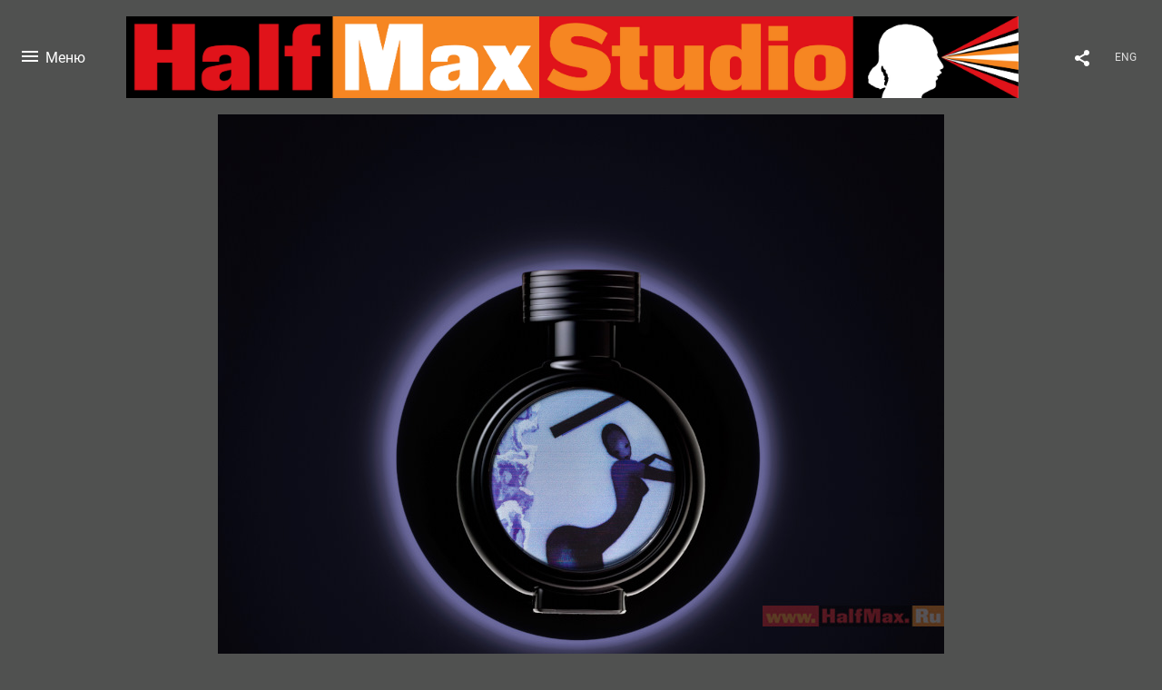

--- FILE ---
content_type: text/html; charset=UTF-8
request_url: https://halfmax.ru/perfume?pic=382671
body_size: 15879
content:
<!DOCTYPE HTML PUBLIC '-//W3C//DTD HTML 4.01 Transitional//EN' 'http://www.w3.org/TR/html4/loose.dtd'>
<html xmlns='http://www.w3.org/1999/xhtml' lang='ru' xml:lang='ru'>
<head>
	<title>Рекламная и Портретная Фотосъёмка. Парфюмерия / Без названия</title>
	<link rel='shortcut icon' type='image/png' href='https://pics.photographer.ru/portfolio/favicons/71255856064e8873896a7f7.37663877.png' />
	<meta name='Keywords' content='' />
	<meta name='Description' content='Рекламная и Портретная Фотосъёмка. Парфюмерия / Без названия. ' />
	<meta http-equiv="content-type" content="text/html; charset=utf-8" />
	<meta name='viewport' content='width=1204' />
	<meta name = 'format-detection' content = 'telephone=no'>
	
	
			<meta property='og:type' content='article'>
			<meta property='og:title' content='Рекламная и Портретная Фотосъёмка. Парфюмерия. Без названия'>
			<meta property='og:description' content='Рекламная и Портретная Фотосъёмка. Парфюмерия / Без названия. '>
			<meta property='og:url' content='https://halfmax.ru/perfume?pic=382671'>
			<meta property='og:image' content='/static/upload/portfolio/pics/pictures/382/382671.jpg' />
			<meta property='og:image:width' content='797' />
			<meta property='og:image:height' content='1000' />
<!-- Yandex.Metrika counter -->
<script type='text/javascript' >
   (function(m,e,t,r,i,k,a){m[i]=m[i]||function(){(m[i].a=m[i].a||[]).push(arguments)};
   m[i].l=1*new Date();
   for (var j = 0; j < document.scripts.length; j++) {if (document.scripts[j].src === r) { return; }}
   k=e.createElement(t),a=e.getElementsByTagName(t)[0],k.async=1,k.src=r,a.parentNode.insertBefore(k,a)})
   (window, document, 'script', 'https://mc.yandex.ru/metrika/tag.js', 'ym');

   ym(94809790, 'init', {
        clickmap:true,
        trackLinks:true,
        accurateTrackBounce:true
   });
</script>
<noscript><div><img src='https://mc.yandex.ru/watch/94809790' style='position:absolute; left:-9999px;' alt='' /></div></noscript>
<!-- /Yandex.Metrika counter -->

<link REL=STYLESHEET TYPE=text/css href='/static/design/css/reset.css' />
<link REL=STYLESHEET TYPE=text/css href='/static/design/css/portfolio/common.css?rnd=163' />
<link REL=STYLESHEET TYPE=text/css href='/static/design/css/portfolio/vadusTPL.css?rnd=163' />


<style>
		.picinfo, 
		.slidetabs > div > .caption, 
		.pswp-gallery .caption .title,
		.pswp-gallery .caption .desc,
		.itemCaptionOpener,
		.item .itemCaption,
		.slidetabsNavigation .nav.info{
			display:none;
		} 
		.pswp-gallery .caption{
		    padding: 5px !important;
		    min-height: auto !important;
		}
	</style><style>
	@font-face {
	    font-family: Roboto;
	    src: 	url('/static/design/Fonts/Sanserif/Roboto/Roboto-Regular.ttf') format('truetype');
	}
	@font-face {
	    font-family: Roboto;
	    font-style: italic;
	    src: 	url('/static/design/Fonts/Sanserif/Roboto/Roboto-Italic.ttf') format('truetype');
	}
	@font-face {
	    font-family: Roboto;
	    font-weight: bold;
	    src: 	url('/static/design/Fonts/Sanserif/Roboto/Roboto-Bold.ttf') format('truetype');
	}
	@font-face {
	    font-family: Roboto;
	    font-weight: bold; 
	    font-style: italic;
	    src: 	url('/static/design/Fonts/Sanserif/Roboto/Roboto-BoldItalic.ttf') format('truetype');
	}
	/*titlefontfamily=Roboto*/
	@font-face {
	    font-family: Roboto;
	    src: 	url('/static/design/Fonts/Sanserif/Roboto/Roboto-Regular.ttf') format('truetype');
	}
	body{
		font-family: Roboto;
	}
	strong, b {
		font-family: Roboto;
		font-weight: bold;
	}
	em, i {
		font-family: Roboto;
		font-style: italic;
	}
	
	header div.title, header div.title a, header div.title span, 
	.menu div.title, .menu div.title a,
	h1.header a.home{
		font-family: Roboto;font-size: 24px; line-height: 1em; color: #FFFFFF;
	}
	h1,
	/*.folderItemsList > div.folder > div.title,*/
	.content > .page h1,
	.content .blog .entryContent h1,
	.content .blog .header h1,
	.content .blog h1,
	.content h1:not(.header),
	.description  h1,
	.content .galleryTitle
{
		font-size: 60px; line-height: 1em; color: #FFFFFF;
	}
	.folderItemsList > div > a.title span{
		font-size: 60px; line-height: 1em; 
	}
	/* h2CSS */
	/*.itemItemsList .scroller > div > a.title span,*/
	.instaWidget .title,
	.blogAnonses .blog > .title,
	.content .blog .waterfall-container .title,
	.description h2,
	h2{
		font-size: 32px; line-height: normal; color: #FFFFFF;
	}
	.blogAnonses .blogItemsList > .item .title {
		font-size: 32px; line-height: normal; color: #FFFFFF;
		font-size: 24px; line-height: 1em;
	}
	
	.itemItemsList .scroller > div > a.title span,
	.instaWidget .title,
	.blogAnonses .blog > .title,
	.content .blog .waterfall-container .title,
	.description h3{
		font-size: 24px; line-height: 1em; 
	}
	.folderContentListMagnum a .poster span{
		font-size: 32px; line-height: normal; 
	}
	body,
	.content .page .description,
	.blog .entryContent .description 
	{
		font-size: 16px; 
		line-height: 1.45;  
	}
	p{
		font-size: 16px; 
		line-height: 1.45;  
		margin: 0 0 1.45em 0;
	}
	.content .blog .header a,
	.content .blog .entryContent .date, 
	.content .blog .waterfall-container .date,
	.page .description .inlinePic .caption, 
	.blog .description .inlinePic .caption
	{
		font-size: 12px; line-height: 1.45;  
	}

	
	.instaWidget .title .controls .browse svg path{
		fill:#FFFFFF;
	}
	body{
		background-color: #505150;
		color: #FFFFFF;
	}
	p a, .contact .contacts a, .description a, .feedback a{
		color: #fff !important;
	}

	#footer,
	#footer a,
	.arrnav,
	.instaWidget .title a,
	.instaWidget .title span,
	.content .blog .header a,
	.content .blog .entryContent .prevnext a,
	.content .blog .waterfall-container .item a,
	.content .blog .waterfall-container .item a .title
	{
		color: #FFFFFF;
	
	}
	body.computer #footer{
		background-color: #505150;
	}

	.series_caption hr{
		border: none;
		margin: 44px auto 44px auto;
		width: 30%;
		border-top: 1px solid #FFFFFF;
		opacity: 0.7;
	}
	.series_caption blockquote,
	.series_caption blockquote p{
		font-size: 22.4px;
		line-height: 28px;;
	}

	.content .blog div.tagsCloud,
	.content .blog div.archive{
		background-color: #505150;
		color: #FFFFFF;
	}
	.blog div.tagsCloud .closeTagsCloud::before,
	.blog div.tagsCloud .closeTagsCloud::after,
	.blog div.archive .closeArchive::before,
	.blog div.archive .closeArchive::after{
		background-color: #FFFFFF;
	}
	.content .blog .header a.selectedMonth{
		background-color: #FFFFFF;
		color: #505150;
	}
	a:hover{
		opacity:1;
		color: #FFFFFF;
	}
	#ya_share {
		background-image: url("data:image/svg+xml;utf8,<svg xmlns='http://www.w3.org/2000/svg' width='40' height='40' viewBox='0 0 40 40' fill='none'><path fill-rule='evenodd' clip-rule='evenodd' d='M21 14C21 14.368 21.0662 14.7206 21.1875 15.0464L16.179 17.938C15.6321 17.3603 14.8582 17 14 17C12.3433 17 11 18.3431 11 20C11 21.6569 12.3433 23 14 23C14.7219 23 15.3843 22.745 15.9019 22.3201L21.0798 25.3095C21.0276 25.5312 21 25.7624 21 26C21 27.6569 22.3433 29 24 29C25.6567 29 27 27.6569 27 26C27 24.3431 25.6567 23 24 23C23.3088 23 22.6721 23.2338 22.1648 23.6266L16.9382 20.6089C16.9788 20.4123 17 20.2086 17 20C17 19.9254 16.9973 19.8514 16.9919 19.7782L22.4995 16.5984C22.9409 16.8538 23.4534 17 24 17C25.6567 17 27 15.6569 27 14C27 12.3431 25.6567 11 24 11C22.3433 11 21 12.3431 21 14Z' fill='%23FFFFFF' /></svg>");
	}
	#ya_share:hover {
		border-color: #FFFFFF;
	}
	.switch_language a{
		color: #FFFFFF;
	}
	body.whiteContentBg .switch_language a{
		color: #505150;
	}


	.page .description .inlinePic .caption, 
	.blog .description .inlinePic .caption 	
	{
		color: #FFFFFF;
		opacity: 0.8;
	}	
	.social a{
		height: 24px;
	}
	body.phone .instaWidget .title a b{
		background-image: url("data:image/svg+xml;utf8,<svg width='14' height='24' viewBox='0 0 14 24' fill='none' xmlns='http://www.w3.org/2000/svg'><path fill-rule='evenodd' clip-rule='evenodd' d='M11.2943 5H2.70567C1.21413 5 0 6.21331 0 7.70567V16.2943C0 17.7867 1.21413 19 2.70567 19H11.2943C12.7859 19 14 17.7867 14 16.2943V7.70567C14 6.21331 12.7859 5 11.2943 5ZM12.0703 6.61418L12.3798 6.61254V8.98565L10.0141 8.99306L10.0059 6.61994L12.0703 6.61418ZM5.00203 10.5628C5.44982 9.94215 6.17748 9.53551 6.9998 9.53551C7.82212 9.53551 8.54977 9.94215 8.99756 10.5628C9.28978 10.9678 9.46428 11.4633 9.46428 12C9.46428 13.3582 8.3588 14.4637 6.9998 14.4637C5.64161 14.4637 4.53613 13.3582 4.53613 12C4.53613 11.4633 4.71064 10.9678 5.00203 10.5628ZM12.6364 16.2943C12.6364 17.0343 12.0346 17.6361 11.2946 17.6361H2.70598C1.96597 17.6361 1.36426 17.0343 1.36426 16.2943V10.5628H3.45504C3.27395 11.0073 3.1727 11.4921 3.1727 12C3.1727 14.1105 4.88977 15.8284 7.00031 15.8284C9.11167 15.8284 10.8287 14.1105 10.8287 12C10.8287 11.4921 10.7259 11.0073 10.5464 10.5628H12.6364V16.2943Z' fill='%23FFFFFF'/></svg>");
		background-size: 14px 24px;
		width: 14px;
	}

	/*%23FFFFFF*/

	.social a path{
		fill: #FFFFFF;
	}
	#footer a.portfolioSubscribe:before{
		background-image: url("data:image/svg+xml;utf8,<svg width='24' height='24' viewBox='0 0 24 24' fill='none' xmlns='http://www.w3.org/2000/svg'><path fill-rule='evenodd' clip-rule='evenodd' d='M4 4H20C21.1 4 22 4.9 22 6V18C22 19.1 21.1 20 20 20H4C2.9 20 2 19.1 2 18L2.01 6C2.01 4.9 2.9 4 4 4ZM12 13L20 8V6L12 11L4 6V8L12 13Z' fill='%23FFFFFF'/></svg>");
	}
	header .blogNavButtons a.selectedMonth,
	.content .blog .header a.selectedMonth{
		background-color: #FFFFFF;
		color: #505150;
	}
	header .blogNavButtons a.selectedMonth::before,
	.content .blog .header a.selectedMonth:before {
		background-image: url("data:image/svg+xml;utf8,<svg width='24' height='24' viewBox='0 0 24 24' fill='none' xmlns='http://www.w3.org/2000/svg'><path d='M19 6.41L17.59 5L12 10.59L6.41 5L5 6.41L10.59 12L5 17.59L6.41 19L12 13.41L17.59 19L19 17.59L13.41 12L19 6.41Z' fill='%23505150'/></svg>");
	}
/* 31 Oct 2020 */
	.feedbackButton{
		background-image: url("data:image/svg+xml;utf8,<svg width='20' height='20' viewBox='0 0 20 20' fill='none' xmlns='http://www.w3.org/2000/svg'><path d='M18 0H2C0.9 0 0.0100002 0.9 0.0100002 2L0 20L4 16H18C19.1 16 20 15.1 20 14V2C20 0.9 19.1 0 18 0ZM11 12H9V10H11V12ZM11 8H9V4H11V8Z' fill='%23505150'/></svg>");
		background-size: 20px 20px;
	}


	.content .blog .header,
	.blogAnonses > .blog > .title,
	.blogAnonses .blogItemsList .item,
	.content .blog .waterfall-container .item {
		color: #FFFFFF;
	}

	.blogAnonses > .blog > .title a,
	.blogAnonses .blogItemsList .item a{ /*383*/
		color: #FFFFFF;
	}

	.blog .tagsCloudContent a,
	.blog .waterfall-container .item .tags a,
	.blog .item .tags a,
	.blog .entryContent .tags a{
		background-color: #FFFFFF;
		color: #505150;
	}
	.blog .tagsCloudContent a:hover,
	.blog .waterfall-container .item .tags a:hover,
	.blog .item .tags a:hover,
	.blog .entryContent .tags a:hover{
		background-color: #787978;
		color: #FFFFFF;
	}
	
	
	.menu,
	header,
	#footer,
	.blogAnonses,
	.moreInFolder .parentTitle,
	.lenta.vadus, .lenta.vadus > div.item{
		background-color: #505150;
		color: #FFFFFF;
	}
	.switch_language:hover {
	    border-color: #FFFFFF;
	}
	.blogAnonses .blogItemsList .item:after,
	.hamburger > span{
		background-color: #FFFFFF;
	}	
	.menu ul >li >a,
	.menu ul >li ul >li >a,
	.menu ul >li ul >li ul >li >a
	{
	    color: #FFFFFF;
	}
	.menu ul >li.active >a,
	.menu ul >li ul >li.active >a,
	.menu ul >li ul >li ul >li.active >a,
	.menu ul >li >ul >li:not(.folder) >a.active 
	{
	    color: #FFFFFF;
	    font-family: Roboto;
	}
	.menu ul >li ul >li.active >a,
	.menu ul >li ul >li ul >li.active >a,
	.menu ul >li >ul >li:not(.folder) >a.active 
	{
		font-weight: bold;
	}
	.content .blog .waterfall-container .item:after{
		background: #FFFFFF;
	}
	.galleryTitle a.openCaption, header h1 a.openCaption{
		border-color: #FFFFFF;
	}
	.galleryTitle a.openCaption::before, 
	.galleryTitle a.openCaption::after, 
	header h1 a.openCaption::before, 
	header h1 a.openCaption::after{
		background: #FFFFFF;
	}
	.galleryCaption{
		background-color: #505150;
	}


	.itemCaptionOpener{
		background-image: url("data:image/svg+xml;utf8,<svg width='32' height='32' viewBox='0 0 32 32' fill='none' xmlns='http://www.w3.org/2000/svg'><circle opacity='0.8' cx='16' cy='16' r='16' fill='%23FFFFFF'/><path d='M3 11H0.000108329L0 0H3V11Z' transform='translate(14 13)' fill='rgba(132.5, 133.2, 132.5)' /><rect width='3' height='3' transform='translate(14 8)' fill='rgba(132.5, 133.2, 132.5)' /></svg>");
		
	}

	.galleryTitle a.openCaption, 
	header div.title a.openCaption{
		border-color: #FFFFFF;
	}
	.galleryTitle a.openCaption::before, header div.title a.openCaption::before, .galleryTitle a.openCaption::after, header div.title a.openCaption::after{
		background-color: #FFFFFF;
	}
</style>
		<link rel='stylesheet' href='/static/design/css/atelier-cave-light.css'>
		<script src='//cdnjs.cloudflare.com/ajax/libs/highlight.js/11.6.0/highlight.min.js'></script>
		<script>hljs.initHighlightingOnLoad();</script>
	
</head>
<body class='computer  vadus variant3 hideTitles gallery'>
<a class='scrollhoch' href='#'><span class='arrow-up'></a>
<header>
	<div class='nav-container '>
		<div class='menuswitcher flex items-center'>
			<div class='hamburger'>
	            <span></span><span></span><span></span>
	        </div>
	        <span class='title m active'>Меню</span>
	        <span class='title c'>Закрыть</span>
		</div>
		<div class='center'>
			<div class='title flex items-center'>
				<a class=home href=https://halfmax.ru><div class=logo style='background-image: url(https://pics.photographer.ru/portfolio/logo/150749576964f1d4f4682de5.02186379.jpg);  padding-right:983.5010940919px; width: 0px;' logowidth= logoheight=></div></a>
				
				<span> &bull; Парфюмерия</span>
				</div>
		</div>
		<div class='aux'>
			
			<div id='ya_share' class='ya-share2'></div><script src='https://yastatic.net/es5-shims/0.0.2/es5-shims.min.js'></script>
<script src='https://yastatic.net/share2/share.js'></script>

<script type='text/javascript'>
	var YaShare = Ya.share2('ya_share', {
		theme: {
			services: 'facebook,whatsapp,twitter,vkontakte,telegram,viber',
			lang: 'ru',
			size: 'm',
			shape: 'round',
			moreButtonType: 'short',
			curtain: true,
			limit: 0,
			bare: false,
  			forceCurtain: true
		}
	});
</script>

			
<div class=switch_language>
	<span>RUS</span><a class=l1 href=https://halfmax.ru/perfume?pic=382671&lang=eng title='in English'>ENG</a>
		
</div>
		</div>
	</div>
</header>
<div id='all'>
	<div class='wrapper'>

		<div class='content'>
			
			
		<div class='lenta vadus group donotstretch'
			><div class='item photo ' rel=382661 data-num=0>
			<img style='width: 800px;'
					srcset='/static/upload/portfolio/pics/650/382/382661.jpg 520w,
	             			/static/upload/portfolio/pics/pictures/382/382661.jpg  800w,
	             			/static/upload/portfolio/pics/pictures/382/382661.jpg  800w'
					sizes='	(max-width: 520px) 480px,
	            			(max-width: 800px) 760px,
	            			800px'
					src='/static/upload/portfolio/pics/pictures/382/382661.jpg' data-p='/static/upload/portfolio/pics/pictures/382/382661.jpg' title='Рекламная и Портретная Фотосъёмка. Парфюмерия. ' alt='' class=PhotoSwipeImage data-id='382661' />
			<div class='dimmer'></div><div class='itemCaptionOpenerContainer'></div>
		</div><div class='item photo ' rel=382644 data-num=1>
			<img src='/static/upload/portfolio/pics/650/382/382644.jpg' style='opacity: 0; width: 1000px;' 
					class='preview PhotoSwipeImage' data-id='382644'
					data-p='/static/upload/portfolio/pics/pictures/382/382644.jpg' 
					attrSrcset='/static/upload/portfolio/pics/650/382/382644.jpg 650w,
	             			/static/upload/portfolio/pics/pictures/382/382644.jpg  1000w,
	             			/static/upload/portfolio/pics/pictures/382/382644.jpg  1000w' 
					attrSizes='(max-width: 650px) 610px,
	            			(max-width: 1000px) 960px,
	            			1000px' 
					attrSrc='/static/upload/portfolio/pics/pictures/382/382644.jpg' data-p='/static/upload/portfolio/pics/pictures/382/382644.jpg'' 
					title='Рекламная и Портретная Фотосъёмка. Парфюмерия. ' alt='' />
			<div class='dimmer'></div><div class='itemCaptionOpenerContainer'></div>
		</div><div class='item photo ' rel=382681 data-num=2>
			<img src='/static/upload/portfolio/pics/650/382/382681.jpg' style='opacity: 0; width: 1000px;' 
					class='preview PhotoSwipeImage' data-id='382681'
					data-p='/static/upload/portfolio/pics/pictures/382/382681.jpg' 
					attrSrcset='/static/upload/portfolio/pics/650/382/382681.jpg 650w,
	             			/static/upload/portfolio/pics/pictures/382/382681.jpg  1000w,
	             			/static/upload/portfolio/pics/pictures/382/382681.jpg  1000w' 
					attrSizes='(max-width: 650px) 610px,
	            			(max-width: 1000px) 960px,
	            			1000px' 
					attrSrc='/static/upload/portfolio/pics/pictures/382/382681.jpg' data-p='/static/upload/portfolio/pics/pictures/382/382681.jpg'' 
					title='Рекламная и Портретная Фотосъёмка. Парфюмерия. ' alt='' />
			<div class='dimmer'></div><div class='itemCaptionOpenerContainer'></div>
		</div><div class='item photo ' rel=382632 data-num=3>
			<img src='/static/upload/portfolio/pics/650/382/382632.jpg' style='opacity: 0; width: 800px;' 
					class='preview PhotoSwipeImage' data-id='382632'
					data-p='/static/upload/portfolio/pics/pictures/382/382632.jpg' 
					attrSrcset='/static/upload/portfolio/pics/650/382/382632.jpg 520w,
	             			/static/upload/portfolio/pics/pictures/382/382632.jpg  800w,
	             			/static/upload/portfolio/pics/pictures/382/382632.jpg  800w' 
					attrSizes='(max-width: 520px) 480px,
	            			(max-width: 800px) 760px,
	            			800px' 
					attrSrc='/static/upload/portfolio/pics/pictures/382/382632.jpg' data-p='/static/upload/portfolio/pics/pictures/382/382632.jpg'' 
					title='Рекламная и Портретная Фотосъёмка. Парфюмерия. ' alt='' />
			<div class='dimmer'></div><div class='itemCaptionOpenerContainer'></div>
		</div><div class='item photo ' rel=382682 data-num=4>
			<img src='/static/upload/portfolio/pics/650/382/382682.jpg' style='opacity: 0; width: 1000px;' 
					class='preview PhotoSwipeImage' data-id='382682'
					data-p='/static/upload/portfolio/pics/pictures/382/382682.jpg' 
					attrSrcset='/static/upload/portfolio/pics/650/382/382682.jpg 650w,
	             			/static/upload/portfolio/pics/pictures/382/382682.jpg  1000w,
	             			/static/upload/portfolio/pics/pictures/382/382682.jpg  1000w' 
					attrSizes='(max-width: 650px) 610px,
	            			(max-width: 1000px) 960px,
	            			1000px' 
					attrSrc='/static/upload/portfolio/pics/pictures/382/382682.jpg' data-p='/static/upload/portfolio/pics/pictures/382/382682.jpg'' 
					title='Рекламная и Портретная Фотосъёмка. Парфюмерия. ' alt='' />
			<div class='dimmer'></div><div class='itemCaptionOpenerContainer'></div>
		</div><div class='item photo ' rel=382675 data-num=5>
			<img src='/static/upload/portfolio/pics/650/382/382675.jpg' style='opacity: 0; width: 800px;' 
					class='preview PhotoSwipeImage' data-id='382675'
					data-p='/static/upload/portfolio/pics/pictures/382/382675.jpg' 
					attrSrcset='/static/upload/portfolio/pics/650/382/382675.jpg 520w,
	             			/static/upload/portfolio/pics/pictures/382/382675.jpg  800w,
	             			/static/upload/portfolio/pics/pictures/382/382675.jpg  800w' 
					attrSizes='(max-width: 520px) 480px,
	            			(max-width: 800px) 760px,
	            			800px' 
					attrSrc='/static/upload/portfolio/pics/pictures/382/382675.jpg' data-p='/static/upload/portfolio/pics/pictures/382/382675.jpg'' 
					title='Рекламная и Портретная Фотосъёмка. Парфюмерия. ' alt='' />
			<div class='dimmer'></div><div class='itemCaptionOpenerContainer'></div>
		</div><div class='item photo ' rel=382678 data-num=6>
			<img src='/static/upload/portfolio/pics/650/382/382678.jpg' style='opacity: 0; width: 800px;' 
					class='preview PhotoSwipeImage' data-id='382678'
					data-p='/static/upload/portfolio/pics/pictures/382/382678.jpg' 
					attrSrcset='/static/upload/portfolio/pics/650/382/382678.jpg 520w,
	             			/static/upload/portfolio/pics/pictures/382/382678.jpg  800w,
	             			/static/upload/portfolio/pics/pictures/382/382678.jpg  800w' 
					attrSizes='(max-width: 520px) 480px,
	            			(max-width: 800px) 760px,
	            			800px' 
					attrSrc='/static/upload/portfolio/pics/pictures/382/382678.jpg' data-p='/static/upload/portfolio/pics/pictures/382/382678.jpg'' 
					title='Рекламная и Портретная Фотосъёмка. Парфюмерия. ' alt='' />
			<div class='dimmer'></div><div class='itemCaptionOpenerContainer'></div>
		</div><div class='item photo ' rel=412892 data-num=7>
			<img src='/static/upload/portfolio/pics/650/412/412892.jpg' style='opacity: 0; width: 636px;' 
					class='preview PhotoSwipeImage' data-id='412892'
					data-p='/static/upload/portfolio/pics/pictures/412/412892.jpg' 
					attrSrcset='/static/upload/portfolio/pics/650/412/412892.jpg 515w,
	             			/static/upload/portfolio/pics/pictures/412/412892.jpg  636w,
	             			/static/upload/portfolio/pics/pictures/412/412892.jpg  636w' 
					attrSizes='(max-width: 515px) 475px,
	            			(max-width: 636px) 596px,
	            			636px' 
					attrSrc='/static/upload/portfolio/pics/pictures/412/412892.jpg' data-p='/static/upload/portfolio/pics/pictures/412/412892.jpg'' 
					title='Рекламная и Портретная Фотосъёмка. Парфюмерия. ' alt='' />
			<div class='dimmer'></div><div class='itemCaptionOpenerContainer'></div>
		</div><div class='item photo ' rel=382667 data-num=8>
			<img src='/static/upload/portfolio/pics/650/382/382667.jpg' style='opacity: 0; width: 751px;' 
					class='preview PhotoSwipeImage' data-id='382667'
					data-p='/static/upload/portfolio/pics/pictures/382/382667.jpg' 
					attrSrcset='/static/upload/portfolio/pics/650/382/382667.jpg 488w,
	             			/static/upload/portfolio/pics/pictures/382/382667.jpg  751w,
	             			/static/upload/portfolio/pics/pictures/382/382667.jpg  751w' 
					attrSizes='(max-width: 488px) 448px,
	            			(max-width: 751px) 711px,
	            			751px' 
					attrSrc='/static/upload/portfolio/pics/pictures/382/382667.jpg' data-p='/static/upload/portfolio/pics/pictures/382/382667.jpg'' 
					title='Рекламная и Портретная Фотосъёмка. Парфюмерия. ' alt='' />
			<div class='dimmer'></div><div class='itemCaptionOpenerContainer'></div>
		</div><div class='item photo ' rel=382645 data-num=9>
			<img src='/static/upload/portfolio/pics/650/382/382645.jpg' style='opacity: 0; width: 1000px;' 
					class='preview PhotoSwipeImage' data-id='382645'
					data-p='/static/upload/portfolio/pics/pictures/382/382645.jpg' 
					attrSrcset='/static/upload/portfolio/pics/650/382/382645.jpg 650w,
	             			/static/upload/portfolio/pics/pictures/382/382645.jpg  1000w,
	             			/static/upload/portfolio/pics/pictures/382/382645.jpg  1000w' 
					attrSizes='(max-width: 650px) 610px,
	            			(max-width: 1000px) 960px,
	            			1000px' 
					attrSrc='/static/upload/portfolio/pics/pictures/382/382645.jpg' data-p='/static/upload/portfolio/pics/pictures/382/382645.jpg'' 
					title='Рекламная и Портретная Фотосъёмка. Парфюмерия. ' alt='' />
			<div class='dimmer'></div><div class='itemCaptionOpenerContainer'></div>
		</div><div class='item photo ' rel=382683 data-num=10>
			<img src='/static/upload/portfolio/pics/650/382/382683.jpg' style='opacity: 0; width: 1000px;' 
					class='preview PhotoSwipeImage' data-id='382683'
					data-p='/static/upload/portfolio/pics/pictures/382/382683.jpg' 
					attrSrcset='/static/upload/portfolio/pics/650/382/382683.jpg 650w,
	             			/static/upload/portfolio/pics/pictures/382/382683.jpg  1000w,
	             			/static/upload/portfolio/pics/pictures/382/382683.jpg  1000w' 
					attrSizes='(max-width: 650px) 610px,
	            			(max-width: 1000px) 960px,
	            			1000px' 
					attrSrc='/static/upload/portfolio/pics/pictures/382/382683.jpg' data-p='/static/upload/portfolio/pics/pictures/382/382683.jpg'' 
					title='Рекламная и Портретная Фотосъёмка. Парфюмерия. ' alt='' />
			<div class='dimmer'></div><div class='itemCaptionOpenerContainer'></div>
		</div><div class='item photo ' rel=382653 data-num=11>
			<img src='/static/upload/portfolio/pics/650/382/382653.jpg' style='opacity: 0; width: 1000px;' 
					class='preview PhotoSwipeImage' data-id='382653'
					data-p='/static/upload/portfolio/pics/pictures/382/382653.jpg' 
					attrSrcset='/static/upload/portfolio/pics/650/382/382653.jpg 650w,
	             			/static/upload/portfolio/pics/pictures/382/382653.jpg  1000w,
	             			/static/upload/portfolio/pics/pictures/382/382653.jpg  1000w' 
					attrSizes='(max-width: 650px) 610px,
	            			(max-width: 1000px) 960px,
	            			1000px' 
					attrSrc='/static/upload/portfolio/pics/pictures/382/382653.jpg' data-p='/static/upload/portfolio/pics/pictures/382/382653.jpg'' 
					title='Рекламная и Портретная Фотосъёмка. Парфюмерия. ' alt='' />
			<div class='dimmer'></div><div class='itemCaptionOpenerContainer'></div>
		</div><div class='item photo ' rel=382651 data-num=12>
			<img src='/static/upload/portfolio/pics/650/382/382651.jpg' style='opacity: 0; width: 1000px;' 
					class='preview PhotoSwipeImage' data-id='382651'
					data-p='/static/upload/portfolio/pics/pictures/382/382651.jpg' 
					attrSrcset='/static/upload/portfolio/pics/650/382/382651.jpg 650w,
	             			/static/upload/portfolio/pics/pictures/382/382651.jpg  1000w,
	             			/static/upload/portfolio/pics/pictures/382/382651.jpg  1000w' 
					attrSizes='(max-width: 650px) 610px,
	            			(max-width: 1000px) 960px,
	            			1000px' 
					attrSrc='/static/upload/portfolio/pics/pictures/382/382651.jpg' data-p='/static/upload/portfolio/pics/pictures/382/382651.jpg'' 
					title='Рекламная и Портретная Фотосъёмка. Парфюмерия. ' alt='' />
			<div class='dimmer'></div><div class='itemCaptionOpenerContainer'></div>
		</div><div class='item photo ' rel=382674 data-num=13>
			<img src='/static/upload/portfolio/pics/650/382/382674.jpg' style='opacity: 0; width: 1000px;' 
					class='preview PhotoSwipeImage' data-id='382674'
					data-p='/static/upload/portfolio/pics/pictures/382/382674.jpg' 
					attrSrcset='/static/upload/portfolio/pics/650/382/382674.jpg 650w,
	             			/static/upload/portfolio/pics/pictures/382/382674.jpg  1000w,
	             			/static/upload/portfolio/pics/pictures/382/382674.jpg  1000w' 
					attrSizes='(max-width: 650px) 610px,
	            			(max-width: 1000px) 960px,
	            			1000px' 
					attrSrc='/static/upload/portfolio/pics/pictures/382/382674.jpg' data-p='/static/upload/portfolio/pics/pictures/382/382674.jpg'' 
					title='Рекламная и Портретная Фотосъёмка. Парфюмерия. ' alt='' />
			<div class='dimmer'></div><div class='itemCaptionOpenerContainer'></div>
		</div><div class='item photo ' rel=387206 data-num=14>
			<img src='/static/upload/portfolio/pics/650/387/387206.jpg' style='opacity: 0; width: 800px;' 
					class='preview PhotoSwipeImage' data-id='387206'
					data-p='/static/upload/portfolio/pics/pictures/387/387206.jpg' 
					attrSrcset='/static/upload/portfolio/pics/650/387/387206.jpg 520w,
	             			/static/upload/portfolio/pics/pictures/387/387206.jpg  800w,
	             			/static/upload/portfolio/pics/pictures/387/387206.jpg  800w' 
					attrSizes='(max-width: 520px) 480px,
	            			(max-width: 800px) 760px,
	            			800px' 
					attrSrc='/static/upload/portfolio/pics/pictures/387/387206.jpg' data-p='/static/upload/portfolio/pics/pictures/387/387206.jpg'' 
					title='Рекламная и Портретная Фотосъёмка. Парфюмерия. ' alt='' />
			<div class='dimmer'></div><div class='itemCaptionOpenerContainer'></div>
		</div><div class='item photo ' rel=382630 data-num=15>
			<img src='/static/upload/portfolio/pics/650/382/382630.jpg' style='opacity: 0; width: 800px;' 
					class='preview PhotoSwipeImage' data-id='382630'
					data-p='/static/upload/portfolio/pics/pictures/382/382630.jpg' 
					attrSrcset='/static/upload/portfolio/pics/650/382/382630.jpg 520w,
	             			/static/upload/portfolio/pics/pictures/382/382630.jpg  800w,
	             			/static/upload/portfolio/pics/pictures/382/382630.jpg  800w' 
					attrSizes='(max-width: 520px) 480px,
	            			(max-width: 800px) 760px,
	            			800px' 
					attrSrc='/static/upload/portfolio/pics/pictures/382/382630.jpg' data-p='/static/upload/portfolio/pics/pictures/382/382630.jpg'' 
					title='Рекламная и Портретная Фотосъёмка. Парфюмерия. ' alt='' />
			<div class='dimmer'></div><div class='itemCaptionOpenerContainer'></div>
		</div><div class='item photo ' rel=382637 data-num=16>
			<img src='/static/upload/portfolio/pics/650/382/382637.jpg' style='opacity: 0; width: 1000px;' 
					class='preview PhotoSwipeImage' data-id='382637'
					data-p='/static/upload/portfolio/pics/pictures/382/382637.jpg' 
					attrSrcset='/static/upload/portfolio/pics/650/382/382637.jpg 650w,
	             			/static/upload/portfolio/pics/pictures/382/382637.jpg  1000w,
	             			/static/upload/portfolio/pics/pictures/382/382637.jpg  1000w' 
					attrSizes='(max-width: 650px) 610px,
	            			(max-width: 1000px) 960px,
	            			1000px' 
					attrSrc='/static/upload/portfolio/pics/pictures/382/382637.jpg' data-p='/static/upload/portfolio/pics/pictures/382/382637.jpg'' 
					title='Рекламная и Портретная Фотосъёмка. Парфюмерия. ' alt='' />
			<div class='dimmer'></div><div class='itemCaptionOpenerContainer'></div>
		</div><div class='item photo ' rel=382666 data-num=17>
			<img src='/static/upload/portfolio/pics/650/382/382666.jpg' style='opacity: 0; width: 800px;' 
					class='preview PhotoSwipeImage' data-id='382666'
					data-p='/static/upload/portfolio/pics/pictures/382/382666.jpg' 
					attrSrcset='/static/upload/portfolio/pics/650/382/382666.jpg 520w,
	             			/static/upload/portfolio/pics/pictures/382/382666.jpg  800w,
	             			/static/upload/portfolio/pics/pictures/382/382666.jpg  800w' 
					attrSizes='(max-width: 520px) 480px,
	            			(max-width: 800px) 760px,
	            			800px' 
					attrSrc='/static/upload/portfolio/pics/pictures/382/382666.jpg' data-p='/static/upload/portfolio/pics/pictures/382/382666.jpg'' 
					title='Рекламная и Портретная Фотосъёмка. Парфюмерия. ' alt='' />
			<div class='dimmer'></div><div class='itemCaptionOpenerContainer'></div>
		</div><div class='item photo ' rel=382640 data-num=18>
			<img src='/static/upload/portfolio/pics/650/382/382640.jpg' style='opacity: 0; width: 1000px;' 
					class='preview PhotoSwipeImage' data-id='382640'
					data-p='/static/upload/portfolio/pics/pictures/382/382640.jpg' 
					attrSrcset='/static/upload/portfolio/pics/650/382/382640.jpg 650w,
	             			/static/upload/portfolio/pics/pictures/382/382640.jpg  1000w,
	             			/static/upload/portfolio/pics/pictures/382/382640.jpg  1000w' 
					attrSizes='(max-width: 650px) 610px,
	            			(max-width: 1000px) 960px,
	            			1000px' 
					attrSrc='/static/upload/portfolio/pics/pictures/382/382640.jpg' data-p='/static/upload/portfolio/pics/pictures/382/382640.jpg'' 
					title='Рекламная и Портретная Фотосъёмка. Парфюмерия. ' alt='' />
			<div class='dimmer'></div><div class='itemCaptionOpenerContainer'></div>
		</div><div class='item photo ' rel=382647 data-num=19>
			<img src='/static/upload/portfolio/pics/650/382/382647.jpg' style='opacity: 0; width: 751px;' 
					class='preview PhotoSwipeImage' data-id='382647'
					data-p='/static/upload/portfolio/pics/pictures/382/382647.jpg' 
					attrSrcset='/static/upload/portfolio/pics/650/382/382647.jpg 488w,
	             			/static/upload/portfolio/pics/pictures/382/382647.jpg  751w,
	             			/static/upload/portfolio/pics/pictures/382/382647.jpg  751w' 
					attrSizes='(max-width: 488px) 448px,
	            			(max-width: 751px) 711px,
	            			751px' 
					attrSrc='/static/upload/portfolio/pics/pictures/382/382647.jpg' data-p='/static/upload/portfolio/pics/pictures/382/382647.jpg'' 
					title='Рекламная и Портретная Фотосъёмка. Парфюмерия. ' alt='' />
			<div class='dimmer'></div><div class='itemCaptionOpenerContainer'></div>
		</div><div class='item photo ' rel=382620 data-num=20>
			<img src='/static/upload/portfolio/pics/650/382/382620.jpg' style='opacity: 0; width: 1000px;' 
					class='preview PhotoSwipeImage' data-id='382620'
					data-p='/static/upload/portfolio/pics/pictures/382/382620.jpg' 
					attrSrcset='/static/upload/portfolio/pics/650/382/382620.jpg 650w,
	             			/static/upload/portfolio/pics/pictures/382/382620.jpg  1000w,
	             			/static/upload/portfolio/pics/pictures/382/382620.jpg  1000w' 
					attrSizes='(max-width: 650px) 610px,
	            			(max-width: 1000px) 960px,
	            			1000px' 
					attrSrc='/static/upload/portfolio/pics/pictures/382/382620.jpg' data-p='/static/upload/portfolio/pics/pictures/382/382620.jpg'' 
					title='Рекламная и Портретная Фотосъёмка. Парфюмерия. ' alt='' />
			<div class='dimmer'></div><div class='itemCaptionOpenerContainer'></div>
		</div><div class='item photo ' rel=382672 data-num=21>
			<img src='/static/upload/portfolio/pics/650/382/382672.jpg' style='opacity: 0; width: 1000px;' 
					class='preview PhotoSwipeImage' data-id='382672'
					data-p='/static/upload/portfolio/pics/pictures/382/382672.jpg' 
					attrSrcset='/static/upload/portfolio/pics/650/382/382672.jpg 650w,
	             			/static/upload/portfolio/pics/pictures/382/382672.jpg  1000w,
	             			/static/upload/portfolio/pics/pictures/382/382672.jpg  1000w' 
					attrSizes='(max-width: 650px) 610px,
	            			(max-width: 1000px) 960px,
	            			1000px' 
					attrSrc='/static/upload/portfolio/pics/pictures/382/382672.jpg' data-p='/static/upload/portfolio/pics/pictures/382/382672.jpg'' 
					title='Рекламная и Портретная Фотосъёмка. Парфюмерия. ' alt='' />
			<div class='dimmer'></div><div class='itemCaptionOpenerContainer'></div>
		</div><div class='item photo ' rel=383411 data-num=22>
			<img src='/static/upload/portfolio/pics/650/383/383411.jpg' style='opacity: 0; width: 603px;' 
					class='preview PhotoSwipeImage' data-id='383411'
					data-p='/static/upload/portfolio/pics/pictures/383/383411.jpg' 
					attrSrcset='/static/upload/portfolio/pics/650/383/383411.jpg 489w,
	             			/static/upload/portfolio/pics/pictures/383/383411.jpg  603w,
	             			/static/upload/portfolio/pics/pictures/383/383411.jpg  603w' 
					attrSizes='(max-width: 489px) 449px,
	            			(max-width: 603px) 563px,
	            			603px' 
					attrSrc='/static/upload/portfolio/pics/pictures/383/383411.jpg' data-p='/static/upload/portfolio/pics/pictures/383/383411.jpg'' 
					title='Рекламная и Портретная Фотосъёмка. Парфюмерия. ' alt='' />
			<div class='dimmer'></div><div class='itemCaptionOpenerContainer'></div>
		</div><div class='item photo ' rel=382626 data-num=23>
			<img src='/static/upload/portfolio/pics/650/382/382626.jpg' style='opacity: 0; width: 1000px;' 
					class='preview PhotoSwipeImage' data-id='382626'
					data-p='/static/upload/portfolio/pics/pictures/382/382626.jpg' 
					attrSrcset='/static/upload/portfolio/pics/650/382/382626.jpg 650w,
	             			/static/upload/portfolio/pics/pictures/382/382626.jpg  1000w,
	             			/static/upload/portfolio/pics/pictures/382/382626.jpg  1000w' 
					attrSizes='(max-width: 650px) 610px,
	            			(max-width: 1000px) 960px,
	            			1000px' 
					attrSrc='/static/upload/portfolio/pics/pictures/382/382626.jpg' data-p='/static/upload/portfolio/pics/pictures/382/382626.jpg'' 
					title='Рекламная и Портретная Фотосъёмка. Парфюмерия. ' alt='' />
			<div class='dimmer'></div><div class='itemCaptionOpenerContainer'></div>
		</div><div class='item photo ' rel=382646 data-num=24>
			<img src='/static/upload/portfolio/pics/650/382/382646.jpg' style='opacity: 0; width: 751px;' 
					class='preview PhotoSwipeImage' data-id='382646'
					data-p='/static/upload/portfolio/pics/pictures/382/382646.jpg' 
					attrSrcset='/static/upload/portfolio/pics/650/382/382646.jpg 488w,
	             			/static/upload/portfolio/pics/pictures/382/382646.jpg  751w,
	             			/static/upload/portfolio/pics/pictures/382/382646.jpg  751w' 
					attrSizes='(max-width: 488px) 448px,
	            			(max-width: 751px) 711px,
	            			751px' 
					attrSrc='/static/upload/portfolio/pics/pictures/382/382646.jpg' data-p='/static/upload/portfolio/pics/pictures/382/382646.jpg'' 
					title='Рекламная и Портретная Фотосъёмка. Парфюмерия. ' alt='' />
			<div class='dimmer'></div><div class='itemCaptionOpenerContainer'></div>
		</div><div class='item photo ' rel=382623 data-num=25>
			<img src='/static/upload/portfolio/pics/650/382/382623.jpg' style='opacity: 0; width: 800px;' 
					class='preview PhotoSwipeImage' data-id='382623'
					data-p='/static/upload/portfolio/pics/pictures/382/382623.jpg' 
					attrSrcset='/static/upload/portfolio/pics/650/382/382623.jpg 520w,
	             			/static/upload/portfolio/pics/pictures/382/382623.jpg  800w,
	             			/static/upload/portfolio/pics/pictures/382/382623.jpg  800w' 
					attrSizes='(max-width: 520px) 480px,
	            			(max-width: 800px) 760px,
	            			800px' 
					attrSrc='/static/upload/portfolio/pics/pictures/382/382623.jpg' data-p='/static/upload/portfolio/pics/pictures/382/382623.jpg'' 
					title='Рекламная и Портретная Фотосъёмка. Парфюмерия. ' alt='' />
			<div class='dimmer'></div><div class='itemCaptionOpenerContainer'></div>
		</div><div class='item photo ' rel=382648 data-num=26>
			<img src='/static/upload/portfolio/pics/650/382/382648.jpg' style='opacity: 0; width: 751px;' 
					class='preview PhotoSwipeImage' data-id='382648'
					data-p='/static/upload/portfolio/pics/pictures/382/382648.jpg' 
					attrSrcset='/static/upload/portfolio/pics/650/382/382648.jpg 488w,
	             			/static/upload/portfolio/pics/pictures/382/382648.jpg  751w,
	             			/static/upload/portfolio/pics/pictures/382/382648.jpg  751w' 
					attrSizes='(max-width: 488px) 448px,
	            			(max-width: 751px) 711px,
	            			751px' 
					attrSrc='/static/upload/portfolio/pics/pictures/382/382648.jpg' data-p='/static/upload/portfolio/pics/pictures/382/382648.jpg'' 
					title='Рекламная и Портретная Фотосъёмка. Парфюмерия. ' alt='' />
			<div class='dimmer'></div><div class='itemCaptionOpenerContainer'></div>
		</div><div class='item photo ' rel=382685 data-num=27>
			<img src='/static/upload/portfolio/pics/650/382/382685.jpg' style='opacity: 0; width: 751px;' 
					class='preview PhotoSwipeImage' data-id='382685'
					data-p='/static/upload/portfolio/pics/pictures/382/382685.jpg' 
					attrSrcset='/static/upload/portfolio/pics/650/382/382685.jpg 488w,
	             			/static/upload/portfolio/pics/pictures/382/382685.jpg  751w,
	             			/static/upload/portfolio/pics/pictures/382/382685.jpg  751w' 
					attrSizes='(max-width: 488px) 448px,
	            			(max-width: 751px) 711px,
	            			751px' 
					attrSrc='/static/upload/portfolio/pics/pictures/382/382685.jpg' data-p='/static/upload/portfolio/pics/pictures/382/382685.jpg'' 
					title='Рекламная и Портретная Фотосъёмка. Парфюмерия. ' alt='' />
			<div class='dimmer'></div><div class='itemCaptionOpenerContainer'></div>
		</div><div class='item photo ' rel=382625 data-num=28>
			<img src='/static/upload/portfolio/pics/650/382/382625.jpg' style='opacity: 0; width: 1000px;' 
					class='preview PhotoSwipeImage' data-id='382625'
					data-p='/static/upload/portfolio/pics/pictures/382/382625.jpg' 
					attrSrcset='/static/upload/portfolio/pics/650/382/382625.jpg 650w,
	             			/static/upload/portfolio/pics/pictures/382/382625.jpg  1000w,
	             			/static/upload/portfolio/pics/pictures/382/382625.jpg  1000w' 
					attrSizes='(max-width: 650px) 610px,
	            			(max-width: 1000px) 960px,
	            			1000px' 
					attrSrc='/static/upload/portfolio/pics/pictures/382/382625.jpg' data-p='/static/upload/portfolio/pics/pictures/382/382625.jpg'' 
					title='Рекламная и Портретная Фотосъёмка. Парфюмерия. ' alt='' />
			<div class='dimmer'></div><div class='itemCaptionOpenerContainer'></div>
		</div><div class='item photo ' rel=382664 data-num=29>
			<img src='/static/upload/portfolio/pics/650/382/382664.jpg' style='opacity: 0; width: 800px;' 
					class='preview PhotoSwipeImage' data-id='382664'
					data-p='/static/upload/portfolio/pics/pictures/382/382664.jpg' 
					attrSrcset='/static/upload/portfolio/pics/650/382/382664.jpg 520w,
	             			/static/upload/portfolio/pics/pictures/382/382664.jpg  800w,
	             			/static/upload/portfolio/pics/pictures/382/382664.jpg  800w' 
					attrSizes='(max-width: 520px) 480px,
	            			(max-width: 800px) 760px,
	            			800px' 
					attrSrc='/static/upload/portfolio/pics/pictures/382/382664.jpg' data-p='/static/upload/portfolio/pics/pictures/382/382664.jpg'' 
					title='Рекламная и Портретная Фотосъёмка. Парфюмерия. ' alt='' />
			<div class='dimmer'></div><div class='itemCaptionOpenerContainer'></div>
		</div><div class='item photo ' rel=382680 data-num=30>
			<img src='/static/upload/portfolio/pics/650/382/382680.jpg' style='opacity: 0; width: 1000px;' 
					class='preview PhotoSwipeImage' data-id='382680'
					data-p='/static/upload/portfolio/pics/pictures/382/382680.jpg' 
					attrSrcset='/static/upload/portfolio/pics/650/382/382680.jpg 650w,
	             			/static/upload/portfolio/pics/pictures/382/382680.jpg  1000w,
	             			/static/upload/portfolio/pics/pictures/382/382680.jpg  1000w' 
					attrSizes='(max-width: 650px) 610px,
	            			(max-width: 1000px) 960px,
	            			1000px' 
					attrSrc='/static/upload/portfolio/pics/pictures/382/382680.jpg' data-p='/static/upload/portfolio/pics/pictures/382/382680.jpg'' 
					title='Рекламная и Портретная Фотосъёмка. Парфюмерия. ' alt='' />
			<div class='dimmer'></div><div class='itemCaptionOpenerContainer'></div>
		</div><div class='item photo ' rel=382662 data-num=31>
			<img src='/static/upload/portfolio/pics/650/382/382662.jpg' style='opacity: 0; width: 800px;' 
					class='preview PhotoSwipeImage' data-id='382662'
					data-p='/static/upload/portfolio/pics/pictures/382/382662.jpg' 
					attrSrcset='/static/upload/portfolio/pics/650/382/382662.jpg 520w,
	             			/static/upload/portfolio/pics/pictures/382/382662.jpg  800w,
	             			/static/upload/portfolio/pics/pictures/382/382662.jpg  800w' 
					attrSizes='(max-width: 520px) 480px,
	            			(max-width: 800px) 760px,
	            			800px' 
					attrSrc='/static/upload/portfolio/pics/pictures/382/382662.jpg' data-p='/static/upload/portfolio/pics/pictures/382/382662.jpg'' 
					title='Рекламная и Портретная Фотосъёмка. Парфюмерия. ' alt='' />
			<div class='dimmer'></div><div class='itemCaptionOpenerContainer'></div>
		</div><div class='item photo ' rel=382650 data-num=32>
			<img src='/static/upload/portfolio/pics/650/382/382650.jpg' style='opacity: 0; width: 751px;' 
					class='preview PhotoSwipeImage' data-id='382650'
					data-p='/static/upload/portfolio/pics/pictures/382/382650.jpg' 
					attrSrcset='/static/upload/portfolio/pics/650/382/382650.jpg 488w,
	             			/static/upload/portfolio/pics/pictures/382/382650.jpg  751w,
	             			/static/upload/portfolio/pics/pictures/382/382650.jpg  751w' 
					attrSizes='(max-width: 488px) 448px,
	            			(max-width: 751px) 711px,
	            			751px' 
					attrSrc='/static/upload/portfolio/pics/pictures/382/382650.jpg' data-p='/static/upload/portfolio/pics/pictures/382/382650.jpg'' 
					title='Рекламная и Портретная Фотосъёмка. Парфюмерия. ' alt='' />
			<div class='dimmer'></div><div class='itemCaptionOpenerContainer'></div>
		</div><div class='item photo ' rel=382628 data-num=33>
			<img src='/static/upload/portfolio/pics/650/382/382628.jpg' style='opacity: 0; width: 1000px;' 
					class='preview PhotoSwipeImage' data-id='382628'
					data-p='/static/upload/portfolio/pics/pictures/382/382628.jpg' 
					attrSrcset='/static/upload/portfolio/pics/650/382/382628.jpg 650w,
	             			/static/upload/portfolio/pics/pictures/382/382628.jpg  1000w,
	             			/static/upload/portfolio/pics/pictures/382/382628.jpg  1000w' 
					attrSizes='(max-width: 650px) 610px,
	            			(max-width: 1000px) 960px,
	            			1000px' 
					attrSrc='/static/upload/portfolio/pics/pictures/382/382628.jpg' data-p='/static/upload/portfolio/pics/pictures/382/382628.jpg'' 
					title='Рекламная и Портретная Фотосъёмка. Парфюмерия. ' alt='' />
			<div class='dimmer'></div><div class='itemCaptionOpenerContainer'></div>
		</div><div class='item photo ' rel=382658 data-num=34>
			<img src='/static/upload/portfolio/pics/650/382/382658.jpg' style='opacity: 0; width: 800px;' 
					class='preview PhotoSwipeImage' data-id='382658'
					data-p='/static/upload/portfolio/pics/pictures/382/382658.jpg' 
					attrSrcset='/static/upload/portfolio/pics/650/382/382658.jpg 520w,
	             			/static/upload/portfolio/pics/pictures/382/382658.jpg  800w,
	             			/static/upload/portfolio/pics/pictures/382/382658.jpg  800w' 
					attrSizes='(max-width: 520px) 480px,
	            			(max-width: 800px) 760px,
	            			800px' 
					attrSrc='/static/upload/portfolio/pics/pictures/382/382658.jpg' data-p='/static/upload/portfolio/pics/pictures/382/382658.jpg'' 
					title='Рекламная и Портретная Фотосъёмка. Парфюмерия. ' alt='' />
			<div class='dimmer'></div><div class='itemCaptionOpenerContainer'></div>
		</div><div class='item photo ' rel=382670 data-num=35>
			<img src='/static/upload/portfolio/pics/650/382/382670.jpg' style='opacity: 0; width: 800px;' 
					class='preview PhotoSwipeImage' data-id='382670'
					data-p='/static/upload/portfolio/pics/pictures/382/382670.jpg' 
					attrSrcset='/static/upload/portfolio/pics/650/382/382670.jpg 520w,
	             			/static/upload/portfolio/pics/pictures/382/382670.jpg  800w,
	             			/static/upload/portfolio/pics/pictures/382/382670.jpg  800w' 
					attrSizes='(max-width: 520px) 480px,
	            			(max-width: 800px) 760px,
	            			800px' 
					attrSrc='/static/upload/portfolio/pics/pictures/382/382670.jpg' data-p='/static/upload/portfolio/pics/pictures/382/382670.jpg'' 
					title='Рекламная и Портретная Фотосъёмка. Парфюмерия. ' alt='' />
			<div class='dimmer'></div><div class='itemCaptionOpenerContainer'></div>
		</div><div class='item photo ' rel=382690 data-num=36>
			<img src='/static/upload/portfolio/pics/650/382/382690.jpg' style='opacity: 0; width: 700px;' 
					class='preview PhotoSwipeImage' data-id='382690'
					data-p='/static/upload/portfolio/pics/pictures/382/382690.jpg' 
					attrSrcset='/static/upload/portfolio/pics/650/382/382690.jpg 455w,
	             			/static/upload/portfolio/pics/pictures/382/382690.jpg  700w,
	             			/static/upload/portfolio/pics/pictures/382/382690.jpg  700w' 
					attrSizes='(max-width: 455px) 415px,
	            			(max-width: 700px) 660px,
	            			700px' 
					attrSrc='/static/upload/portfolio/pics/pictures/382/382690.jpg' data-p='/static/upload/portfolio/pics/pictures/382/382690.jpg'' 
					title='Рекламная и Портретная Фотосъёмка. Парфюмерия. ' alt='' />
			<div class='dimmer'></div><div class='itemCaptionOpenerContainer'></div>
		</div><div class='item photo ' rel=382642 data-num=37>
			<img src='/static/upload/portfolio/pics/650/382/382642.jpg' style='opacity: 0; width: 818px;' 
					class='preview PhotoSwipeImage' data-id='382642'
					data-p='/static/upload/portfolio/pics/pictures/382/382642.jpg' 
					attrSrcset='/static/upload/portfolio/pics/650/382/382642.jpg 532w,
	             			/static/upload/portfolio/pics/pictures/382/382642.jpg  818w,
	             			/static/upload/portfolio/pics/pictures/382/382642.jpg  818w' 
					attrSizes='(max-width: 532px) 492px,
	            			(max-width: 818px) 778px,
	            			818px' 
					attrSrc='/static/upload/portfolio/pics/pictures/382/382642.jpg' data-p='/static/upload/portfolio/pics/pictures/382/382642.jpg'' 
					title='Рекламная и Портретная Фотосъёмка. Парфюмерия. ' alt='' />
			<div class='dimmer'></div><div class='itemCaptionOpenerContainer'></div>
		</div><div class='item photo ' rel=387205 data-num=38>
			<img src='/static/upload/portfolio/pics/650/387/387205.jpg' style='opacity: 0; width: 800px;' 
					class='preview PhotoSwipeImage' data-id='387205'
					data-p='/static/upload/portfolio/pics/pictures/387/387205.jpg' 
					attrSrcset='/static/upload/portfolio/pics/650/387/387205.jpg 520w,
	             			/static/upload/portfolio/pics/pictures/387/387205.jpg  800w,
	             			/static/upload/portfolio/pics/pictures/387/387205.jpg  800w' 
					attrSizes='(max-width: 520px) 480px,
	            			(max-width: 800px) 760px,
	            			800px' 
					attrSrc='/static/upload/portfolio/pics/pictures/387/387205.jpg' data-p='/static/upload/portfolio/pics/pictures/387/387205.jpg'' 
					title='Рекламная и Портретная Фотосъёмка. Парфюмерия. ' alt='' />
			<div class='dimmer'></div><div class='itemCaptionOpenerContainer'></div>
		</div><div class='item photo ' rel=382677 data-num=39>
			<img src='/static/upload/portfolio/pics/650/382/382677.jpg' style='opacity: 0; width: 800px;' 
					class='preview PhotoSwipeImage' data-id='382677'
					data-p='/static/upload/portfolio/pics/pictures/382/382677.jpg' 
					attrSrcset='/static/upload/portfolio/pics/650/382/382677.jpg 520w,
	             			/static/upload/portfolio/pics/pictures/382/382677.jpg  800w,
	             			/static/upload/portfolio/pics/pictures/382/382677.jpg  800w' 
					attrSizes='(max-width: 520px) 480px,
	            			(max-width: 800px) 760px,
	            			800px' 
					attrSrc='/static/upload/portfolio/pics/pictures/382/382677.jpg' data-p='/static/upload/portfolio/pics/pictures/382/382677.jpg'' 
					title='Рекламная и Портретная Фотосъёмка. Парфюмерия. ' alt='' />
			<div class='dimmer'></div><div class='itemCaptionOpenerContainer'></div>
		</div><div class='item photo ' rel=382624 data-num=40>
			<img src='/static/upload/portfolio/pics/650/382/382624.jpg' style='opacity: 0; width: 751px;' 
					class='preview PhotoSwipeImage' data-id='382624'
					data-p='/static/upload/portfolio/pics/pictures/382/382624.jpg' 
					attrSrcset='/static/upload/portfolio/pics/650/382/382624.jpg 488w,
	             			/static/upload/portfolio/pics/pictures/382/382624.jpg  751w,
	             			/static/upload/portfolio/pics/pictures/382/382624.jpg  751w' 
					attrSizes='(max-width: 488px) 448px,
	            			(max-width: 751px) 711px,
	            			751px' 
					attrSrc='/static/upload/portfolio/pics/pictures/382/382624.jpg' data-p='/static/upload/portfolio/pics/pictures/382/382624.jpg'' 
					title='Рекламная и Портретная Фотосъёмка. Парфюмерия. ' alt='' />
			<div class='dimmer'></div><div class='itemCaptionOpenerContainer'></div>
		</div><div class='item photo ' rel=382627 data-num=41>
			<img src='/static/upload/portfolio/pics/650/382/382627.jpg' style='opacity: 0; width: 1000px;' 
					class='preview PhotoSwipeImage' data-id='382627'
					data-p='/static/upload/portfolio/pics/pictures/382/382627.jpg' 
					attrSrcset='/static/upload/portfolio/pics/650/382/382627.jpg 650w,
	             			/static/upload/portfolio/pics/pictures/382/382627.jpg  1000w,
	             			/static/upload/portfolio/pics/pictures/382/382627.jpg  1000w' 
					attrSizes='(max-width: 650px) 610px,
	            			(max-width: 1000px) 960px,
	            			1000px' 
					attrSrc='/static/upload/portfolio/pics/pictures/382/382627.jpg' data-p='/static/upload/portfolio/pics/pictures/382/382627.jpg'' 
					title='Рекламная и Портретная Фотосъёмка. Парфюмерия. ' alt='' />
			<div class='dimmer'></div><div class='itemCaptionOpenerContainer'></div>
		</div><div class='item photo ' rel=382639 data-num=42>
			<img src='/static/upload/portfolio/pics/650/382/382639.jpg' style='opacity: 0; width: 808px;' 
					class='preview PhotoSwipeImage' data-id='382639'
					data-p='/static/upload/portfolio/pics/pictures/382/382639.jpg' 
					attrSrcset='/static/upload/portfolio/pics/650/382/382639.jpg 525w,
	             			/static/upload/portfolio/pics/pictures/382/382639.jpg  808w,
	             			/static/upload/portfolio/pics/pictures/382/382639.jpg  808w' 
					attrSizes='(max-width: 525px) 485px,
	            			(max-width: 808px) 768px,
	            			808px' 
					attrSrc='/static/upload/portfolio/pics/pictures/382/382639.jpg' data-p='/static/upload/portfolio/pics/pictures/382/382639.jpg'' 
					title='Рекламная и Портретная Фотосъёмка. Парфюмерия. ' alt='' />
			<div class='dimmer'></div><div class='itemCaptionOpenerContainer'></div>
		</div><div class='item photo ' rel=382629 data-num=43>
			<img src='/static/upload/portfolio/pics/650/382/382629.jpg' style='opacity: 0; width: 736px;' 
					class='preview PhotoSwipeImage' data-id='382629'
					data-p='/static/upload/portfolio/pics/pictures/382/382629.jpg' 
					attrSrcset='/static/upload/portfolio/pics/650/382/382629.jpg 478w,
	             			/static/upload/portfolio/pics/pictures/382/382629.jpg  736w,
	             			/static/upload/portfolio/pics/pictures/382/382629.jpg  736w' 
					attrSizes='(max-width: 478px) 438px,
	            			(max-width: 736px) 696px,
	            			736px' 
					attrSrc='/static/upload/portfolio/pics/pictures/382/382629.jpg' data-p='/static/upload/portfolio/pics/pictures/382/382629.jpg'' 
					title='Рекламная и Портретная Фотосъёмка. Парфюмерия. ' alt='' />
			<div class='dimmer'></div><div class='itemCaptionOpenerContainer'></div>
		</div><div class='item photo ' rel=382655 data-num=44>
			<img src='/static/upload/portfolio/pics/650/382/382655.jpg' style='opacity: 0; width: 800px;' 
					class='preview PhotoSwipeImage' data-id='382655'
					data-p='/static/upload/portfolio/pics/pictures/382/382655.jpg' 
					attrSrcset='/static/upload/portfolio/pics/650/382/382655.jpg 520w,
	             			/static/upload/portfolio/pics/pictures/382/382655.jpg  800w,
	             			/static/upload/portfolio/pics/pictures/382/382655.jpg  800w' 
					attrSizes='(max-width: 520px) 480px,
	            			(max-width: 800px) 760px,
	            			800px' 
					attrSrc='/static/upload/portfolio/pics/pictures/382/382655.jpg' data-p='/static/upload/portfolio/pics/pictures/382/382655.jpg'' 
					title='Рекламная и Портретная Фотосъёмка. Парфюмерия. ' alt='' />
			<div class='dimmer'></div><div class='itemCaptionOpenerContainer'></div>
		</div><div class='item photo ' rel=382688 data-num=45>
			<img src='/static/upload/portfolio/pics/650/382/382688.jpg' style='opacity: 0; width: 710px;' 
					class='preview PhotoSwipeImage' data-id='382688'
					data-p='/static/upload/portfolio/pics/pictures/382/382688.jpg' 
					attrSrcset='/static/upload/portfolio/pics/650/382/382688.jpg 462w,
	             			/static/upload/portfolio/pics/pictures/382/382688.jpg  710w,
	             			/static/upload/portfolio/pics/pictures/382/382688.jpg  710w' 
					attrSizes='(max-width: 462px) 422px,
	            			(max-width: 710px) 670px,
	            			710px' 
					attrSrc='/static/upload/portfolio/pics/pictures/382/382688.jpg' data-p='/static/upload/portfolio/pics/pictures/382/382688.jpg'' 
					title='Рекламная и Портретная Фотосъёмка. Парфюмерия. ' alt='' />
			<div class='dimmer'></div><div class='itemCaptionOpenerContainer'></div>
		</div><div class='item photo ' rel=382631 data-num=46>
			<img src='/static/upload/portfolio/pics/650/382/382631.jpg' style='opacity: 0; width: 879px;' 
					class='preview PhotoSwipeImage' data-id='382631'
					data-p='/static/upload/portfolio/pics/pictures/382/382631.jpg' 
					attrSrcset='/static/upload/portfolio/pics/650/382/382631.jpg 571w,
	             			/static/upload/portfolio/pics/pictures/382/382631.jpg  879w,
	             			/static/upload/portfolio/pics/pictures/382/382631.jpg  879w' 
					attrSizes='(max-width: 571px) 531px,
	            			(max-width: 879px) 839px,
	            			879px' 
					attrSrc='/static/upload/portfolio/pics/pictures/382/382631.jpg' data-p='/static/upload/portfolio/pics/pictures/382/382631.jpg'' 
					title='Рекламная и Портретная Фотосъёмка. Парфюмерия. ' alt='' />
			<div class='dimmer'></div><div class='itemCaptionOpenerContainer'></div>
		</div><div class='item photo ' rel=387207 data-num=47>
			<img src='/static/upload/portfolio/pics/650/387/387207.jpg' style='opacity: 0; width: 800px;' 
					class='preview PhotoSwipeImage' data-id='387207'
					data-p='/static/upload/portfolio/pics/pictures/387/387207.jpg' 
					attrSrcset='/static/upload/portfolio/pics/650/387/387207.jpg 520w,
	             			/static/upload/portfolio/pics/pictures/387/387207.jpg  800w,
	             			/static/upload/portfolio/pics/pictures/387/387207.jpg  800w' 
					attrSizes='(max-width: 520px) 480px,
	            			(max-width: 800px) 760px,
	            			800px' 
					attrSrc='/static/upload/portfolio/pics/pictures/387/387207.jpg' data-p='/static/upload/portfolio/pics/pictures/387/387207.jpg'' 
					title='Рекламная и Портретная Фотосъёмка. Парфюмерия. ' alt='' />
			<div class='dimmer'></div><div class='itemCaptionOpenerContainer'></div>
		</div><div class='item photo ' rel=387203 data-num=48>
			<img src='/static/upload/portfolio/pics/650/387/387203.jpg' style='opacity: 0; width: 800px;' 
					class='preview PhotoSwipeImage' data-id='387203'
					data-p='/static/upload/portfolio/pics/pictures/387/387203.jpg' 
					attrSrcset='/static/upload/portfolio/pics/650/387/387203.jpg 520w,
	             			/static/upload/portfolio/pics/pictures/387/387203.jpg  800w,
	             			/static/upload/portfolio/pics/pictures/387/387203.jpg  800w' 
					attrSizes='(max-width: 520px) 480px,
	            			(max-width: 800px) 760px,
	            			800px' 
					attrSrc='/static/upload/portfolio/pics/pictures/387/387203.jpg' data-p='/static/upload/portfolio/pics/pictures/387/387203.jpg'' 
					title='Рекламная и Портретная Фотосъёмка. Парфюмерия. ' alt='' />
			<div class='dimmer'></div><div class='itemCaptionOpenerContainer'></div>
		</div><div class='item photo ' rel=382684 data-num=49>
			<img src='/static/upload/portfolio/pics/650/382/382684.jpg' style='opacity: 0; width: 1000px;' 
					class='preview PhotoSwipeImage' data-id='382684'
					data-p='/static/upload/portfolio/pics/pictures/382/382684.jpg' 
					attrSrcset='/static/upload/portfolio/pics/650/382/382684.jpg 650w,
	             			/static/upload/portfolio/pics/pictures/382/382684.jpg  1000w,
	             			/static/upload/portfolio/pics/pictures/382/382684.jpg  1000w' 
					attrSizes='(max-width: 650px) 610px,
	            			(max-width: 1000px) 960px,
	            			1000px' 
					attrSrc='/static/upload/portfolio/pics/pictures/382/382684.jpg' data-p='/static/upload/portfolio/pics/pictures/382/382684.jpg'' 
					title='Рекламная и Портретная Фотосъёмка. Парфюмерия. ' alt='' />
			<div class='dimmer'></div><div class='itemCaptionOpenerContainer'></div>
		</div><div class='item photo ' rel=382660 data-num=50>
			<img src='/static/upload/portfolio/pics/650/382/382660.jpg' style='opacity: 0; width: 800px;' 
					class='preview PhotoSwipeImage' data-id='382660'
					data-p='/static/upload/portfolio/pics/pictures/382/382660.jpg' 
					attrSrcset='/static/upload/portfolio/pics/650/382/382660.jpg 520w,
	             			/static/upload/portfolio/pics/pictures/382/382660.jpg  800w,
	             			/static/upload/portfolio/pics/pictures/382/382660.jpg  800w' 
					attrSizes='(max-width: 520px) 480px,
	            			(max-width: 800px) 760px,
	            			800px' 
					attrSrc='/static/upload/portfolio/pics/pictures/382/382660.jpg' data-p='/static/upload/portfolio/pics/pictures/382/382660.jpg'' 
					title='Рекламная и Портретная Фотосъёмка. Парфюмерия. ' alt='' />
			<div class='dimmer'></div><div class='itemCaptionOpenerContainer'></div>
		</div><div class='item photo ' rel=382654 data-num=51>
			<img src='/static/upload/portfolio/pics/650/382/382654.jpg' style='opacity: 0; width: 1000px;' 
					class='preview PhotoSwipeImage' data-id='382654'
					data-p='/static/upload/portfolio/pics/pictures/382/382654.jpg' 
					attrSrcset='/static/upload/portfolio/pics/650/382/382654.jpg 650w,
	             			/static/upload/portfolio/pics/pictures/382/382654.jpg  1000w,
	             			/static/upload/portfolio/pics/pictures/382/382654.jpg  1000w' 
					attrSizes='(max-width: 650px) 610px,
	            			(max-width: 1000px) 960px,
	            			1000px' 
					attrSrc='/static/upload/portfolio/pics/pictures/382/382654.jpg' data-p='/static/upload/portfolio/pics/pictures/382/382654.jpg'' 
					title='Рекламная и Портретная Фотосъёмка. Парфюмерия. ' alt='' />
			<div class='dimmer'></div><div class='itemCaptionOpenerContainer'></div>
		</div><div class='item photo ' rel=382673 data-num=52>
			<img src='/static/upload/portfolio/pics/650/382/382673.jpg' style='opacity: 0; width: 1000px;' 
					class='preview PhotoSwipeImage' data-id='382673'
					data-p='/static/upload/portfolio/pics/pictures/382/382673.jpg' 
					attrSrcset='/static/upload/portfolio/pics/650/382/382673.jpg 650w,
	             			/static/upload/portfolio/pics/pictures/382/382673.jpg  1000w,
	             			/static/upload/portfolio/pics/pictures/382/382673.jpg  1000w' 
					attrSizes='(max-width: 650px) 610px,
	            			(max-width: 1000px) 960px,
	            			1000px' 
					attrSrc='/static/upload/portfolio/pics/pictures/382/382673.jpg' data-p='/static/upload/portfolio/pics/pictures/382/382673.jpg'' 
					title='Рекламная и Портретная Фотосъёмка. Парфюмерия. ' alt='' />
			<div class='dimmer'></div><div class='itemCaptionOpenerContainer'></div>
		</div><div class='item photo ' rel=382633 data-num=53>
			<img src='/static/upload/portfolio/pics/650/382/382633.jpg' style='opacity: 0; width: 751px;' 
					class='preview PhotoSwipeImage' data-id='382633'
					data-p='/static/upload/portfolio/pics/pictures/382/382633.jpg' 
					attrSrcset='/static/upload/portfolio/pics/650/382/382633.jpg 488w,
	             			/static/upload/portfolio/pics/pictures/382/382633.jpg  751w,
	             			/static/upload/portfolio/pics/pictures/382/382633.jpg  751w' 
					attrSizes='(max-width: 488px) 448px,
	            			(max-width: 751px) 711px,
	            			751px' 
					attrSrc='/static/upload/portfolio/pics/pictures/382/382633.jpg' data-p='/static/upload/portfolio/pics/pictures/382/382633.jpg'' 
					title='Рекламная и Портретная Фотосъёмка. Парфюмерия. ' alt='' />
			<div class='dimmer'></div><div class='itemCaptionOpenerContainer'></div>
		</div><div class='item photo ' rel=382656 data-num=54>
			<img src='/static/upload/portfolio/pics/650/382/382656.jpg' style='opacity: 0; width: 800px;' 
					class='preview PhotoSwipeImage' data-id='382656'
					data-p='/static/upload/portfolio/pics/pictures/382/382656.jpg' 
					attrSrcset='/static/upload/portfolio/pics/650/382/382656.jpg 520w,
	             			/static/upload/portfolio/pics/pictures/382/382656.jpg  800w,
	             			/static/upload/portfolio/pics/pictures/382/382656.jpg  800w' 
					attrSizes='(max-width: 520px) 480px,
	            			(max-width: 800px) 760px,
	            			800px' 
					attrSrc='/static/upload/portfolio/pics/pictures/382/382656.jpg' data-p='/static/upload/portfolio/pics/pictures/382/382656.jpg'' 
					title='Рекламная и Портретная Фотосъёмка. Парфюмерия. ' alt='' />
			<div class='dimmer'></div><div class='itemCaptionOpenerContainer'></div>
		</div><div class='item photo ' rel=382636 data-num=55>
			<img src='/static/upload/portfolio/pics/650/382/382636.jpg' style='opacity: 0; width: 751px;' 
					class='preview PhotoSwipeImage' data-id='382636'
					data-p='/static/upload/portfolio/pics/pictures/382/382636.jpg' 
					attrSrcset='/static/upload/portfolio/pics/650/382/382636.jpg 488w,
	             			/static/upload/portfolio/pics/pictures/382/382636.jpg  751w,
	             			/static/upload/portfolio/pics/pictures/382/382636.jpg  751w' 
					attrSizes='(max-width: 488px) 448px,
	            			(max-width: 751px) 711px,
	            			751px' 
					attrSrc='/static/upload/portfolio/pics/pictures/382/382636.jpg' data-p='/static/upload/portfolio/pics/pictures/382/382636.jpg'' 
					title='Рекламная и Портретная Фотосъёмка. Парфюмерия. ' alt='' />
			<div class='dimmer'></div><div class='itemCaptionOpenerContainer'></div>
		</div><div class='item photo ' rel=382693 data-num=56>
			<img src='/static/upload/portfolio/pics/650/382/382693.jpg' style='opacity: 0; width: 701px;' 
					class='preview PhotoSwipeImage' data-id='382693'
					data-p='/static/upload/portfolio/pics/pictures/382/382693.jpg' 
					attrSrcset='/static/upload/portfolio/pics/650/382/382693.jpg 456w,
	             			/static/upload/portfolio/pics/pictures/382/382693.jpg  701w,
	             			/static/upload/portfolio/pics/pictures/382/382693.jpg  701w' 
					attrSizes='(max-width: 456px) 416px,
	            			(max-width: 701px) 661px,
	            			701px' 
					attrSrc='/static/upload/portfolio/pics/pictures/382/382693.jpg' data-p='/static/upload/portfolio/pics/pictures/382/382693.jpg'' 
					title='Рекламная и Портретная Фотосъёмка. Парфюмерия. ' alt='' />
			<div class='dimmer'></div><div class='itemCaptionOpenerContainer'></div>
		</div><div class='item photo ' rel=382665 data-num=57>
			<img src='/static/upload/portfolio/pics/650/382/382665.jpg' style='opacity: 0; width: 800px;' 
					class='preview PhotoSwipeImage' data-id='382665'
					data-p='/static/upload/portfolio/pics/pictures/382/382665.jpg' 
					attrSrcset='/static/upload/portfolio/pics/650/382/382665.jpg 520w,
	             			/static/upload/portfolio/pics/pictures/382/382665.jpg  800w,
	             			/static/upload/portfolio/pics/pictures/382/382665.jpg  800w' 
					attrSizes='(max-width: 520px) 480px,
	            			(max-width: 800px) 760px,
	            			800px' 
					attrSrc='/static/upload/portfolio/pics/pictures/382/382665.jpg' data-p='/static/upload/portfolio/pics/pictures/382/382665.jpg'' 
					title='Рекламная и Портретная Фотосъёмка. Парфюмерия. ' alt='' />
			<div class='dimmer'></div><div class='itemCaptionOpenerContainer'></div>
		</div><div class='item photo ' rel=382657 data-num=58>
			<img src='/static/upload/portfolio/pics/650/382/382657.jpg' style='opacity: 0; width: 800px;' 
					class='preview PhotoSwipeImage' data-id='382657'
					data-p='/static/upload/portfolio/pics/pictures/382/382657.jpg' 
					attrSrcset='/static/upload/portfolio/pics/650/382/382657.jpg 520w,
	             			/static/upload/portfolio/pics/pictures/382/382657.jpg  800w,
	             			/static/upload/portfolio/pics/pictures/382/382657.jpg  800w' 
					attrSizes='(max-width: 520px) 480px,
	            			(max-width: 800px) 760px,
	            			800px' 
					attrSrc='/static/upload/portfolio/pics/pictures/382/382657.jpg' data-p='/static/upload/portfolio/pics/pictures/382/382657.jpg'' 
					title='Рекламная и Портретная Фотосъёмка. Парфюмерия. ' alt='' />
			<div class='dimmer'></div><div class='itemCaptionOpenerContainer'></div>
		</div><div class='item photo ' rel=382643 data-num=59>
			<img src='/static/upload/portfolio/pics/650/382/382643.jpg' style='opacity: 0; width: 818px;' 
					class='preview PhotoSwipeImage' data-id='382643'
					data-p='/static/upload/portfolio/pics/pictures/382/382643.jpg' 
					attrSrcset='/static/upload/portfolio/pics/650/382/382643.jpg 532w,
	             			/static/upload/portfolio/pics/pictures/382/382643.jpg  818w,
	             			/static/upload/portfolio/pics/pictures/382/382643.jpg  818w' 
					attrSizes='(max-width: 532px) 492px,
	            			(max-width: 818px) 778px,
	            			818px' 
					attrSrc='/static/upload/portfolio/pics/pictures/382/382643.jpg' data-p='/static/upload/portfolio/pics/pictures/382/382643.jpg'' 
					title='Рекламная и Портретная Фотосъёмка. Парфюмерия. ' alt='' />
			<div class='dimmer'></div><div class='itemCaptionOpenerContainer'></div>
		</div><div class='item photo ' rel=382635 data-num=60>
			<img src='/static/upload/portfolio/pics/650/382/382635.jpg' style='opacity: 0; width: 1000px;' 
					class='preview PhotoSwipeImage' data-id='382635'
					data-p='/static/upload/portfolio/pics/pictures/382/382635.jpg' 
					attrSrcset='/static/upload/portfolio/pics/650/382/382635.jpg 650w,
	             			/static/upload/portfolio/pics/pictures/382/382635.jpg  1000w,
	             			/static/upload/portfolio/pics/pictures/382/382635.jpg  1000w' 
					attrSizes='(max-width: 650px) 610px,
	            			(max-width: 1000px) 960px,
	            			1000px' 
					attrSrc='/static/upload/portfolio/pics/pictures/382/382635.jpg' data-p='/static/upload/portfolio/pics/pictures/382/382635.jpg'' 
					title='Рекламная и Портретная Фотосъёмка. Парфюмерия. ' alt='' />
			<div class='dimmer'></div><div class='itemCaptionOpenerContainer'></div>
		</div><div class='item photo ' rel=382622 data-num=61>
			<img src='/static/upload/portfolio/pics/650/382/382622.jpg' style='opacity: 0; width: 1000px;' 
					class='preview PhotoSwipeImage' data-id='382622'
					data-p='/static/upload/portfolio/pics/pictures/382/382622.jpg' 
					attrSrcset='/static/upload/portfolio/pics/650/382/382622.jpg 650w,
	             			/static/upload/portfolio/pics/pictures/382/382622.jpg  1000w,
	             			/static/upload/portfolio/pics/pictures/382/382622.jpg  1000w' 
					attrSizes='(max-width: 650px) 610px,
	            			(max-width: 1000px) 960px,
	            			1000px' 
					attrSrc='/static/upload/portfolio/pics/pictures/382/382622.jpg' data-p='/static/upload/portfolio/pics/pictures/382/382622.jpg'' 
					title='Рекламная и Портретная Фотосъёмка. Парфюмерия. ' alt='' />
			<div class='dimmer'></div><div class='itemCaptionOpenerContainer'></div>
		</div><div class='item photo ' rel=382663 data-num=62>
			<img src='/static/upload/portfolio/pics/650/382/382663.jpg' style='opacity: 0; width: 800px;' 
					class='preview PhotoSwipeImage' data-id='382663'
					data-p='/static/upload/portfolio/pics/pictures/382/382663.jpg' 
					attrSrcset='/static/upload/portfolio/pics/650/382/382663.jpg 520w,
	             			/static/upload/portfolio/pics/pictures/382/382663.jpg  800w,
	             			/static/upload/portfolio/pics/pictures/382/382663.jpg  800w' 
					attrSizes='(max-width: 520px) 480px,
	            			(max-width: 800px) 760px,
	            			800px' 
					attrSrc='/static/upload/portfolio/pics/pictures/382/382663.jpg' data-p='/static/upload/portfolio/pics/pictures/382/382663.jpg'' 
					title='Рекламная и Портретная Фотосъёмка. Парфюмерия. ' alt='' />
			<div class='dimmer'></div><div class='itemCaptionOpenerContainer'></div>
		</div><div class='item photo ' rel=382621 data-num=63>
			<img src='/static/upload/portfolio/pics/650/382/382621.jpg' style='opacity: 0; width: 1000px;' 
					class='preview PhotoSwipeImage' data-id='382621'
					data-p='/static/upload/portfolio/pics/pictures/382/382621.jpg' 
					attrSrcset='/static/upload/portfolio/pics/650/382/382621.jpg 650w,
	             			/static/upload/portfolio/pics/pictures/382/382621.jpg  1000w,
	             			/static/upload/portfolio/pics/pictures/382/382621.jpg  1000w' 
					attrSizes='(max-width: 650px) 610px,
	            			(max-width: 1000px) 960px,
	            			1000px' 
					attrSrc='/static/upload/portfolio/pics/pictures/382/382621.jpg' data-p='/static/upload/portfolio/pics/pictures/382/382621.jpg'' 
					title='Рекламная и Портретная Фотосъёмка. Парфюмерия. ' alt='' />
			<div class='dimmer'></div><div class='itemCaptionOpenerContainer'></div>
		</div><div class='item photo ' rel=382676 data-num=64>
			<img src='/static/upload/portfolio/pics/650/382/382676.jpg' style='opacity: 0; width: 800px;' 
					class='preview PhotoSwipeImage' data-id='382676'
					data-p='/static/upload/portfolio/pics/pictures/382/382676.jpg' 
					attrSrcset='/static/upload/portfolio/pics/650/382/382676.jpg 520w,
	             			/static/upload/portfolio/pics/pictures/382/382676.jpg  800w,
	             			/static/upload/portfolio/pics/pictures/382/382676.jpg  800w' 
					attrSizes='(max-width: 520px) 480px,
	            			(max-width: 800px) 760px,
	            			800px' 
					attrSrc='/static/upload/portfolio/pics/pictures/382/382676.jpg' data-p='/static/upload/portfolio/pics/pictures/382/382676.jpg'' 
					title='Рекламная и Портретная Фотосъёмка. Парфюмерия. ' alt='' />
			<div class='dimmer'></div><div class='itemCaptionOpenerContainer'></div>
		</div><div class='item photo ' rel=382668 data-num=65>
			<img src='/static/upload/portfolio/pics/650/382/382668.jpg' style='opacity: 0; width: 800px;' 
					class='preview PhotoSwipeImage' data-id='382668'
					data-p='/static/upload/portfolio/pics/pictures/382/382668.jpg' 
					attrSrcset='/static/upload/portfolio/pics/650/382/382668.jpg 520w,
	             			/static/upload/portfolio/pics/pictures/382/382668.jpg  800w,
	             			/static/upload/portfolio/pics/pictures/382/382668.jpg  800w' 
					attrSizes='(max-width: 520px) 480px,
	            			(max-width: 800px) 760px,
	            			800px' 
					attrSrc='/static/upload/portfolio/pics/pictures/382/382668.jpg' data-p='/static/upload/portfolio/pics/pictures/382/382668.jpg'' 
					title='Рекламная и Портретная Фотосъёмка. Парфюмерия. ' alt='' />
			<div class='dimmer'></div><div class='itemCaptionOpenerContainer'></div>
		</div><div class='item photo ' rel=382652 data-num=66>
			<img src='/static/upload/portfolio/pics/650/382/382652.jpg' style='opacity: 0; width: 1000px;' 
					class='preview PhotoSwipeImage' data-id='382652'
					data-p='/static/upload/portfolio/pics/pictures/382/382652.jpg' 
					attrSrcset='/static/upload/portfolio/pics/650/382/382652.jpg 650w,
	             			/static/upload/portfolio/pics/pictures/382/382652.jpg  1000w,
	             			/static/upload/portfolio/pics/pictures/382/382652.jpg  1000w' 
					attrSizes='(max-width: 650px) 610px,
	            			(max-width: 1000px) 960px,
	            			1000px' 
					attrSrc='/static/upload/portfolio/pics/pictures/382/382652.jpg' data-p='/static/upload/portfolio/pics/pictures/382/382652.jpg'' 
					title='Рекламная и Портретная Фотосъёмка. Парфюмерия. ' alt='' />
			<div class='dimmer'></div><div class='itemCaptionOpenerContainer'></div>
		</div><div class='item photo ' rel=412893 data-num=67>
			<img src='/static/upload/portfolio/pics/650/412/412893.jpg' style='opacity: 0; width: 629px;' 
					class='preview PhotoSwipeImage' data-id='412893'
					data-p='/static/upload/portfolio/pics/pictures/412/412893.jpg' 
					attrSrcset='/static/upload/portfolio/pics/650/412/412893.jpg 510w,
	             			/static/upload/portfolio/pics/pictures/412/412893.jpg  629w,
	             			/static/upload/portfolio/pics/pictures/412/412893.jpg  629w' 
					attrSizes='(max-width: 510px) 470px,
	            			(max-width: 629px) 589px,
	            			629px' 
					attrSrc='/static/upload/portfolio/pics/pictures/412/412893.jpg' data-p='/static/upload/portfolio/pics/pictures/412/412893.jpg'' 
					title='Рекламная и Портретная Фотосъёмка. Парфюмерия. ' alt='' />
			<div class='dimmer'></div><div class='itemCaptionOpenerContainer'></div>
		</div><div class='item photo ' rel=382689 data-num=68>
			<img src='/static/upload/portfolio/pics/650/382/382689.jpg' style='opacity: 0; width: 700px;' 
					class='preview PhotoSwipeImage' data-id='382689'
					data-p='/static/upload/portfolio/pics/pictures/382/382689.jpg' 
					attrSrcset='/static/upload/portfolio/pics/650/382/382689.jpg 455w,
	             			/static/upload/portfolio/pics/pictures/382/382689.jpg  700w,
	             			/static/upload/portfolio/pics/pictures/382/382689.jpg  700w' 
					attrSizes='(max-width: 455px) 415px,
	            			(max-width: 700px) 660px,
	            			700px' 
					attrSrc='/static/upload/portfolio/pics/pictures/382/382689.jpg' data-p='/static/upload/portfolio/pics/pictures/382/382689.jpg'' 
					title='Рекламная и Портретная Фотосъёмка. Парфюмерия. ' alt='' />
			<div class='dimmer'></div><div class='itemCaptionOpenerContainer'></div>
		</div><div class='item photo ' rel=382691 data-num=69>
			<img src='/static/upload/portfolio/pics/650/382/382691.jpg' style='opacity: 0; width: 673px;' 
					class='preview PhotoSwipeImage' data-id='382691'
					data-p='/static/upload/portfolio/pics/pictures/382/382691.jpg' 
					attrSrcset='/static/upload/portfolio/pics/650/382/382691.jpg 437w,
	             			/static/upload/portfolio/pics/pictures/382/382691.jpg  673w,
	             			/static/upload/portfolio/pics/pictures/382/382691.jpg  673w' 
					attrSizes='(max-width: 437px) 397px,
	            			(max-width: 673px) 633px,
	            			673px' 
					attrSrc='/static/upload/portfolio/pics/pictures/382/382691.jpg' data-p='/static/upload/portfolio/pics/pictures/382/382691.jpg'' 
					title='Рекламная и Портретная Фотосъёмка. Парфюмерия. ' alt='' />
			<div class='dimmer'></div><div class='itemCaptionOpenerContainer'></div>
		</div><div class='item photo ' rel=382641 data-num=70>
			<img src='/static/upload/portfolio/pics/650/382/382641.jpg' style='opacity: 0; width: 1000px;' 
					class='preview PhotoSwipeImage' data-id='382641'
					data-p='/static/upload/portfolio/pics/pictures/382/382641.jpg' 
					attrSrcset='/static/upload/portfolio/pics/650/382/382641.jpg 650w,
	             			/static/upload/portfolio/pics/pictures/382/382641.jpg  1000w,
	             			/static/upload/portfolio/pics/pictures/382/382641.jpg  1000w' 
					attrSizes='(max-width: 650px) 610px,
	            			(max-width: 1000px) 960px,
	            			1000px' 
					attrSrc='/static/upload/portfolio/pics/pictures/382/382641.jpg' data-p='/static/upload/portfolio/pics/pictures/382/382641.jpg'' 
					title='Рекламная и Портретная Фотосъёмка. Парфюмерия. ' alt='' />
			<div class='dimmer'></div><div class='itemCaptionOpenerContainer'></div>
		</div><div class='item photo ' rel=383399 data-num=71>
			<img src='/static/upload/portfolio/pics/650/383/383399.jpg' style='opacity: 0; width: 1000px;' 
					class='preview PhotoSwipeImage' data-id='383399'
					data-p='/static/upload/portfolio/pics/pictures/383/383399.jpg' 
					attrSrcset='/static/upload/portfolio/pics/650/383/383399.jpg 650w,
	             			/static/upload/portfolio/pics/pictures/383/383399.jpg  1000w,
	             			/static/upload/portfolio/pics/pictures/383/383399.jpg  1000w' 
					attrSizes='(max-width: 650px) 610px,
	            			(max-width: 1000px) 960px,
	            			1000px' 
					attrSrc='/static/upload/portfolio/pics/pictures/383/383399.jpg' data-p='/static/upload/portfolio/pics/pictures/383/383399.jpg'' 
					title='Рекламная и Портретная Фотосъёмка. Парфюмерия. ' alt='' />
			<div class='dimmer'></div><div class='itemCaptionOpenerContainer'></div>
		</div><div class='item photo ' rel=382649 data-num=72>
			<img src='/static/upload/portfolio/pics/650/382/382649.jpg' style='opacity: 0; width: 842px;' 
					class='preview PhotoSwipeImage' data-id='382649'
					data-p='/static/upload/portfolio/pics/pictures/382/382649.jpg' 
					attrSrcset='/static/upload/portfolio/pics/650/382/382649.jpg 547w,
	             			/static/upload/portfolio/pics/pictures/382/382649.jpg  842w,
	             			/static/upload/portfolio/pics/pictures/382/382649.jpg  842w' 
					attrSizes='(max-width: 547px) 507px,
	            			(max-width: 842px) 802px,
	            			842px' 
					attrSrc='/static/upload/portfolio/pics/pictures/382/382649.jpg' data-p='/static/upload/portfolio/pics/pictures/382/382649.jpg'' 
					title='Рекламная и Портретная Фотосъёмка. Парфюмерия. ' alt='' />
			<div class='dimmer'></div><div class='itemCaptionOpenerContainer'></div>
		</div><div class='item photo ' rel=383412 data-num=73>
			<img src='/static/upload/portfolio/pics/650/383/383412.jpg' style='opacity: 0; width: 603px;' 
					class='preview PhotoSwipeImage' data-id='383412'
					data-p='/static/upload/portfolio/pics/pictures/383/383412.jpg' 
					attrSrcset='/static/upload/portfolio/pics/650/383/383412.jpg 489w,
	             			/static/upload/portfolio/pics/pictures/383/383412.jpg  603w,
	             			/static/upload/portfolio/pics/pictures/383/383412.jpg  603w' 
					attrSizes='(max-width: 489px) 449px,
	            			(max-width: 603px) 563px,
	            			603px' 
					attrSrc='/static/upload/portfolio/pics/pictures/383/383412.jpg' data-p='/static/upload/portfolio/pics/pictures/383/383412.jpg'' 
					title='Рекламная и Портретная Фотосъёмка. Парфюмерия. ' alt='' />
			<div class='dimmer'></div><div class='itemCaptionOpenerContainer'></div>
		</div><div class='item photo ' rel=382687 data-num=74>
			<img src='/static/upload/portfolio/pics/650/382/382687.jpg' style='opacity: 0; width: 1000px;' 
					class='preview PhotoSwipeImage' data-id='382687'
					data-p='/static/upload/portfolio/pics/pictures/382/382687.jpg' 
					attrSrcset='/static/upload/portfolio/pics/650/382/382687.jpg 650w,
	             			/static/upload/portfolio/pics/pictures/382/382687.jpg  1000w,
	             			/static/upload/portfolio/pics/pictures/382/382687.jpg  1000w' 
					attrSizes='(max-width: 650px) 610px,
	            			(max-width: 1000px) 960px,
	            			1000px' 
					attrSrc='/static/upload/portfolio/pics/pictures/382/382687.jpg' data-p='/static/upload/portfolio/pics/pictures/382/382687.jpg'' 
					title='Рекламная и Портретная Фотосъёмка. Парфюмерия. ' alt='' />
			<div class='dimmer'></div><div class='itemCaptionOpenerContainer'></div>
		</div><div class='item photo ' rel=382634 data-num=75>
			<img src='/static/upload/portfolio/pics/650/382/382634.jpg' style='opacity: 0; width: 751px;' 
					class='preview PhotoSwipeImage' data-id='382634'
					data-p='/static/upload/portfolio/pics/pictures/382/382634.jpg' 
					attrSrcset='/static/upload/portfolio/pics/650/382/382634.jpg 488w,
	             			/static/upload/portfolio/pics/pictures/382/382634.jpg  751w,
	             			/static/upload/portfolio/pics/pictures/382/382634.jpg  751w' 
					attrSizes='(max-width: 488px) 448px,
	            			(max-width: 751px) 711px,
	            			751px' 
					attrSrc='/static/upload/portfolio/pics/pictures/382/382634.jpg' data-p='/static/upload/portfolio/pics/pictures/382/382634.jpg'' 
					title='Рекламная и Портретная Фотосъёмка. Парфюмерия. ' alt='' />
			<div class='dimmer'></div><div class='itemCaptionOpenerContainer'></div>
		</div><div class='item photo ' rel=382679 data-num=76>
			<img src='/static/upload/portfolio/pics/650/382/382679.jpg' style='opacity: 0; width: 1000px;' 
					class='preview PhotoSwipeImage' data-id='382679'
					data-p='/static/upload/portfolio/pics/pictures/382/382679.jpg' 
					attrSrcset='/static/upload/portfolio/pics/650/382/382679.jpg 650w,
	             			/static/upload/portfolio/pics/pictures/382/382679.jpg  1000w,
	             			/static/upload/portfolio/pics/pictures/382/382679.jpg  1000w' 
					attrSizes='(max-width: 650px) 610px,
	            			(max-width: 1000px) 960px,
	            			1000px' 
					attrSrc='/static/upload/portfolio/pics/pictures/382/382679.jpg' data-p='/static/upload/portfolio/pics/pictures/382/382679.jpg'' 
					title='Рекламная и Портретная Фотосъёмка. Парфюмерия. ' alt='' />
			<div class='dimmer'></div><div class='itemCaptionOpenerContainer'></div>
		</div><div class='item photo ' rel=382671 data-num=77>
			<img src='/static/upload/portfolio/pics/650/382/382671.jpg' style='opacity: 0; width: 797px;' 
					class='preview PhotoSwipeImage' data-id='382671'
					data-p='/static/upload/portfolio/pics/pictures/382/382671.jpg' 
					attrSrcset='/static/upload/portfolio/pics/650/382/382671.jpg 518w,
	             			/static/upload/portfolio/pics/pictures/382/382671.jpg  797w,
	             			/static/upload/portfolio/pics/pictures/382/382671.jpg  797w' 
					attrSizes='(max-width: 518px) 478px,
	            			(max-width: 797px) 757px,
	            			797px' 
					attrSrc='/static/upload/portfolio/pics/pictures/382/382671.jpg' data-p='/static/upload/portfolio/pics/pictures/382/382671.jpg'' 
					title='Рекламная и Портретная Фотосъёмка. Парфюмерия. ' alt='Фотограф Полубояринов Максим / Halfmax /. Парфюмерия. Без названия' />
			<div class='dimmer'></div><div class='itemCaptionOpenerContainer'></div>
		</div><div class='item photo ' rel=382659 data-num=78>
			<img src='/static/upload/portfolio/pics/650/382/382659.jpg' style='opacity: 0; width: 800px;' 
					class='preview PhotoSwipeImage' data-id='382659'
					data-p='/static/upload/portfolio/pics/pictures/382/382659.jpg' 
					attrSrcset='/static/upload/portfolio/pics/650/382/382659.jpg 520w,
	             			/static/upload/portfolio/pics/pictures/382/382659.jpg  800w,
	             			/static/upload/portfolio/pics/pictures/382/382659.jpg  800w' 
					attrSizes='(max-width: 520px) 480px,
	            			(max-width: 800px) 760px,
	            			800px' 
					attrSrc='/static/upload/portfolio/pics/pictures/382/382659.jpg' data-p='/static/upload/portfolio/pics/pictures/382/382659.jpg'' 
					title='Рекламная и Портретная Фотосъёмка. Парфюмерия. ' alt='' />
			<div class='dimmer'></div><div class='itemCaptionOpenerContainer'></div>
		</div><div class='item photo ' rel=382686 data-num=79>
			<img src='/static/upload/portfolio/pics/650/382/382686.jpg' style='opacity: 0; width: 1000px;' 
					class='preview PhotoSwipeImage' data-id='382686'
					data-p='/static/upload/portfolio/pics/pictures/382/382686.jpg' 
					attrSrcset='/static/upload/portfolio/pics/650/382/382686.jpg 650w,
	             			/static/upload/portfolio/pics/pictures/382/382686.jpg  1000w,
	             			/static/upload/portfolio/pics/pictures/382/382686.jpg  1000w' 
					attrSizes='(max-width: 650px) 610px,
	            			(max-width: 1000px) 960px,
	            			1000px' 
					attrSrc='/static/upload/portfolio/pics/pictures/382/382686.jpg' data-p='/static/upload/portfolio/pics/pictures/382/382686.jpg'' 
					title='Рекламная и Портретная Фотосъёмка. Парфюмерия. ' alt='' />
			<div class='dimmer'></div><div class='itemCaptionOpenerContainer'></div>
		</div><div class='item photo ' rel=382638 data-num=80>
			<img src='/static/upload/portfolio/pics/650/382/382638.jpg' style='opacity: 0; width: 1000px;' 
					class='preview PhotoSwipeImage' data-id='382638'
					data-p='/static/upload/portfolio/pics/pictures/382/382638.jpg' 
					attrSrcset='/static/upload/portfolio/pics/650/382/382638.jpg 650w,
	             			/static/upload/portfolio/pics/pictures/382/382638.jpg  1000w,
	             			/static/upload/portfolio/pics/pictures/382/382638.jpg  1000w' 
					attrSizes='(max-width: 650px) 610px,
	            			(max-width: 1000px) 960px,
	            			1000px' 
					attrSrc='/static/upload/portfolio/pics/pictures/382/382638.jpg' data-p='/static/upload/portfolio/pics/pictures/382/382638.jpg'' 
					title='Рекламная и Портретная Фотосъёмка. Парфюмерия. ' alt='' />
			<div class='dimmer'></div><div class='itemCaptionOpenerContainer'></div>
		</div><div class='item photo ' rel=387204 data-num=81>
			<img src='/static/upload/portfolio/pics/650/387/387204.jpg' style='opacity: 0; width: 800px;' 
					class='preview PhotoSwipeImage' data-id='387204'
					data-p='/static/upload/portfolio/pics/pictures/387/387204.jpg' 
					attrSrcset='/static/upload/portfolio/pics/650/387/387204.jpg 520w,
	             			/static/upload/portfolio/pics/pictures/387/387204.jpg  800w,
	             			/static/upload/portfolio/pics/pictures/387/387204.jpg  800w' 
					attrSizes='(max-width: 520px) 480px,
	            			(max-width: 800px) 760px,
	            			800px' 
					attrSrc='/static/upload/portfolio/pics/pictures/387/387204.jpg' data-p='/static/upload/portfolio/pics/pictures/387/387204.jpg'' 
					title='Рекламная и Портретная Фотосъёмка. Парфюмерия. ' alt='' />
			<div class='dimmer'></div><div class='itemCaptionOpenerContainer'></div>
		</div></div>
	
		
	<div id='gallery' class='pswp' tabindex='-1' role='dialog' aria-hidden='true'>
        <div class='pswp__bg'></div>

        <div class='pswp__scroll-wrap'>

          <div class='pswp__container'>
			<div class='pswp__item'></div>
			<div class='pswp__item'></div>
			<div class='pswp__item'></div>
          </div>

          <div class='pswp__ui pswp__ui--hidden'>

            <div class='pswp__top-bar'>

				<div class='pswp__counter'></div>

				<button class='pswp__button pswp__button--close' title='Close (Esc)'></button>

				<button class='pswp__button pswp__button--share' title='Share'></button>
				<div class='pswp__button share' title='Share'></div>

				<button class='pswp__button pswp__button--fs' title='Toggle fullscreen'></button>

				<button class='pswp__button pswp__button--zoom' title='Zoom in/out'></button>

				<div class='pswp__preloader'>
					<div class='pswp__preloader__icn'>
					  <div class='pswp__preloader__cut'>
					    <div class='pswp__preloader__donut'></div>
					  </div>
					</div>
				</div>
            </div>


			<!-- <div class='pswp__loading-indicator'><div class='pswp__loading-indicator__line'></div></div> -->

            <div class='pswp__share-modal pswp__share-modal--hidden pswp__single-tap'>
	            <div class='pswp__share-tooltip'>
					<!-- <a href='#' class='pswp__share--facebook'></a>
					<a href='#' class='pswp__share--twitter'></a>
					<a href='#' class='pswp__share--pinterest'></a>
					<a href='#' download class='pswp__share--download'></a> -->
	            </div>
	        </div>

            <button class='pswp__button pswp__button--arrow--left' title='Previous (arrow left)'></button>
            <button class='pswp__button pswp__button--arrow--right' title='Next (arrow right)'></button>
            <div class='pswp__caption'>
              <div class='pswp__caption__center'>
              </div>
            </div>
          </div>

        </div>


    </div>
    <div class='player'><div class=playerContainer></div><div class=closePlayer></div></div>
 
			<a class=closeFullscreen href=#></a>
		</div>
	</div>
</div>
	
<div id='footer'> 
	<div class=right>Сайт создан на <a href='https://www.photographer.ru/portfolio/'>Portfolio.photographer.ru</a></div>
	<div class=left>
		<a href=https://halfmax.ru>&copy; Полубояринов Максим /Halfmax/</a>
		<iframe class=iframer src='https://www.photographer.ru/portfolio/iframer.htm?login=halfmax'></iframe>
	</div>
	<div class=center></div>
</div>


<div id='dbgdiv'></div>
<!-- Common overlay element -->
<div class='simple_overlay content' id='common_overlay' style='display:none;'>
	<div id=common_overlay_content><br /><br /></div>
</div>

<div class='menu'>
	<div class='ScrollPane'>
		<ul>
		<li class='bio  '>
		<a href=https://halfmax.ru/about-me>Обо мне</a>
		
	</li><li class='contact  '>
		<a href=https://halfmax.ru/contact>Контакт</a>
		
	</li><li class='gallery  '>
		<a href=https://halfmax.ru/advertising>Реклама</a>
		
	</li><li class='gallery  '>
		<a href=https://halfmax.ru/drink>Напитки</a>
		
	</li><li class='gallery  '>
		<a href=https://halfmax.ru/portret>Портрет</a>
		
	</li><li class='gallery  '>
		<a href=https://halfmax.ru/object>Предметы</a>
		
	</li><li class='gallery  '>
		<a href=https://halfmax.ru/flowers>Цветы</a>
		
	</li><li class='gallery active '>
		<a href=https://halfmax.ru/perfume>Парфюмерия</a>
		
	</li><li class='gallery  '>
		<a href=https://halfmax.ru/food>Еда</a>
		
	</li><li class=social><a class=tg href='https://t.me/HalfmaxRU' target=_blank><svg width='14' height='24' viewBox='0 0 14 24' fill='none' xmlns='http://www.w3.org/2000/svg'><path fill-rule='evenodd' clip-rule='evenodd' d='M0.637447 11.7349C4.48921 10.1827 7.05766 9.15941 8.34279 8.66501C12.0121 7.2534 12.7745 7.00818 13.2715 7.00009C13.3808 6.99831 13.6252 7.02336 13.7835 7.14217C13.9172 7.24249 13.9539 7.37801 13.9715 7.47312C13.9891 7.56824 14.011 7.78491 13.9936 7.95421C13.7948 9.88661 12.9344 14.576 12.4967 16.7403C12.3115 17.6561 11.9441 17.8521 11.5911 17.8822C10.8238 17.9475 10.2438 17.5242 9.50064 17.0737C8.33776 16.3686 7.63444 16.0432 6.50565 15.3552C5.20115 14.5601 6.34903 14.1883 7.09246 13.4741C7.28703 13.2872 10.6112 10.2986 10.5969 10.2087C10.5917 10.176 10.493 9.85377 10.4158 9.79026C10.3385 9.72675 10.2245 9.74847 10.1422 9.76574C10.0256 9.79022 8.16786 10.9259 4.56904 13.1729C4.04173 13.5078 3.56411 13.671 3.13618 13.6624C2.66442 13.653 1.75694 13.4157 1.08232 13.2129C0.254878 12.9641 -0.0505608 12.8469 0.00670459 12.4244C0.036532 12.2043 0.246779 11.9745 0.637447 11.7349Z' fill='#4F4F4F'/></svg></a><a class=vk href='https://vk.com/halfmaxstudio' target=_blank><svg width='16' height='24' viewBox='0 0 16 10' fill='none' xmlns='http://www.w3.org/2000/svg'><path fill-rule='evenodd' clip-rule='evenodd' d='M8.78466 9.9582C8.78466 9.9582 9.07343 9.92305 9.22133 9.74902C9.35672 9.58956 9.35202 9.28864 9.35202 9.28864C9.35202 9.28864 9.33402 7.88349 9.92955 7.67602C10.5165 7.47197 11.2701 9.03487 12.0699 9.63585C12.674 10.0902 13.1326 9.99078 13.1326 9.99078L15.2697 9.9582C15.2697 9.9582 16.3872 9.88276 15.8574 8.91999C15.8136 8.84111 15.5483 8.20756 14.2688 6.90614C12.9283 5.54386 13.1083 5.76419 14.722 3.40742C15.7048 1.97227 16.0977 1.09609 15.9748 0.721437C15.8582 0.363077 15.1351 0.458239 15.1351 0.458239L12.7296 0.474528C12.7296 0.474528 12.5511 0.447951 12.4189 0.534541C12.2898 0.619416 12.206 0.817456 12.206 0.817456C12.206 0.817456 11.8257 1.92769 11.3178 2.87245C10.2465 4.86486 9.81843 4.97031 9.64313 4.84686C9.23542 4.55794 9.33715 3.68776 9.33715 3.06964C9.33715 1.13809 9.60479 0.333071 8.81675 0.124742C8.55537 0.0552989 8.36286 0.00986093 7.69377 0.00214504C6.83531 -0.00728548 6.10909 0.00557433 5.69746 0.225906C5.42357 0.372507 5.21228 0.700004 5.3414 0.718865C5.50026 0.742012 5.86024 0.825172 6.05118 1.1098C6.29769 1.47759 6.28908 2.30233 6.28908 2.30233C6.28908 2.30233 6.43072 4.57595 5.95806 4.85801C5.63408 5.05176 5.18958 4.65654 4.23407 2.84845C3.74497 1.92254 3.37561 0.898902 3.37561 0.898902C3.37561 0.898902 3.30439 0.707719 3.17683 0.604841C3.02267 0.48053 2.80747 0.44195 2.80747 0.44195L0.521607 0.458239C0.521607 0.458239 0.178063 0.468527 0.0520703 0.632275C-0.0598359 0.777162 0.0434621 1.07808 0.0434621 1.07808C0.0434621 1.07808 1.83318 5.6656 3.86001 7.97779C5.71859 10.0971 7.82837 9.9582 7.82837 9.9582H8.78466Z' fill='#4F4F4F'/></svg></a><a class=wa href='https://wa.me/+74953649156' target=_blank><svg width='14' height='24' viewBox='0 0 14 24' fill='none' xmlns='http://www.w3.org/2000/svg'><g clip-path='url(#clip0_11043_6746)'><rect width='14' height='24' fill='white' fill-opacity='0.01'/><path fill-rule='evenodd' clip-rule='evenodd' d='M11.894 7.03292C10.5854 5.72262 8.84498 5.00066 6.99056 5C3.16938 5 0.0594985 8.10955 0.0581688 11.9317C0.057504 13.1536 0.376935 14.3462 0.983554 15.3973L0 18.9898L3.67495 18.0258C4.68741 18.5783 5.82752 18.8691 6.98759 18.8695H6.99056C10.8111 18.8695 13.9213 15.7596 13.9227 11.9374C13.9233 10.085 13.203 8.34355 11.894 7.03325V7.03292ZM6.99056 17.6988H6.98824C5.95449 17.6985 4.94038 17.4206 4.05555 16.8957L3.84513 16.7708L1.6643 17.3428L2.24632 15.2164L2.10937 14.9984C1.53267 14.081 1.22786 13.0206 1.22853 11.9321C1.22986 8.75539 3.81455 6.17069 6.99292 6.17069C8.53188 6.17136 9.97848 6.77133 11.0664 7.86058C12.1543 8.94951 12.753 10.3974 12.7523 11.9367C12.7509 15.1138 10.1663 17.6985 6.99056 17.6985V17.6988ZM10.151 13.3836C9.97779 13.2969 9.12622 12.8781 8.96731 12.8202C8.80844 12.7624 8.69311 12.7335 8.57775 12.907C8.46242 13.0805 8.13037 13.4707 8.02931 13.5861C7.92825 13.7017 7.8272 13.716 7.65402 13.6293C7.48087 13.5425 6.92277 13.3597 6.26098 12.7697C5.74611 12.3103 5.39839 11.7433 5.29738 11.5698C5.19632 11.3963 5.28674 11.3025 5.37314 11.2164C5.45091 11.1387 5.54632 11.014 5.63307 10.913C5.71985 10.8119 5.74843 10.7395 5.80625 10.6241C5.8641 10.5084 5.83518 10.4074 5.79198 10.3206C5.74874 10.2339 5.40241 9.38127 5.25781 9.03459C5.11719 8.69689 4.97429 8.74276 4.86825 8.73711C4.76719 8.73212 4.65187 8.73112 4.53619 8.73112C4.42052 8.73112 4.23303 8.77433 4.07415 8.94785C3.91528 9.12134 3.46787 9.54049 3.46787 10.3927C3.46787 11.245 4.08846 12.069 4.17521 12.1847C4.26196 12.3004 5.39673 14.0498 7.13416 14.8003C7.54735 14.9788 7.87009 15.0855 8.1217 15.1653C8.53656 15.2972 8.91413 15.2786 9.21262 15.2341C9.54537 15.1842 10.2374 14.8149 10.3817 14.4104C10.5259 14.0059 10.5259 13.6588 10.4827 13.5867C10.4395 13.5146 10.3238 13.471 10.1507 13.3843L10.151 13.3836Z' fill='#111111'/></g><defs><clipPath id='clip0_11043_6746'><rect width='14' height='24' fill='white'/></clipPath></defs></svg></a></li></ul>
	</div>
</div>

<a class='closemenuhelper' href='#'></a>


	<script type='text/javascript' src='/static/design/js/jquery2.2.4.min.js'></script>
	<script type='text/javascript' src='/static/design/js/jquery.tools.js'></script>

	<script type='text/javascript' src='/static/design/js/patched/scrollable.js'></script>

<script type=text/javascript>
var htmlrootpath='';
var language='';


var user_agent='browser';


</script>

<script async type='text/javascript' src='/static/design/js/jquery.mousewheel.js'></script>
<script type='text/javascript' src='/static/design/js/portfolio/common.js?rnd=61'></script>
<script type='text/javascript' src='/static/design/js/jquery.jscrollpane.min.js'></script>
<script async type='text/javascript' src='/static/design/js/portfolio/vadusTPL.js?rnd=61'></script>

<script type='text/javascript'>
		var htmlrootpath='';
		
//			var ServerName = window.location.hostname.replace('.ru', '').replace('.com', '').split('.').pop();
//			if(ServerName!='photographer') window.location='htt' + 'p://www.phot' + 'ographer.ru';
		
	</script><script>
	var user_pro=parseInt('');
</script>

	<script>
		var thisBaseUrl = 'https://halfmax.ru/perfume';

		var PhotoSwipeItems = [
		{
			src: '/static/upload/portfolio/pics/pictures/382/382661.jpg',
			msrc: '/static/upload/portfolio/pics/650/382/382661.jpg',
			w: 800, 
			h: 1000,
			title: ''
		},
		{
			src: '/static/upload/portfolio/pics/pictures/382/382644.jpg',
			msrc: '/static/upload/portfolio/pics/650/382/382644.jpg',
			w: 1000, 
			h: 770,
			title: ''
		},
		{
			src: '/static/upload/portfolio/pics/pictures/382/382681.jpg',
			msrc: '/static/upload/portfolio/pics/650/382/382681.jpg',
			w: 1000, 
			h: 1000,
			title: ''
		},
		{
			src: '/static/upload/portfolio/pics/pictures/382/382632.jpg',
			msrc: '/static/upload/portfolio/pics/650/382/382632.jpg',
			w: 800, 
			h: 1000,
			title: ''
		},
		{
			src: '/static/upload/portfolio/pics/pictures/382/382682.jpg',
			msrc: '/static/upload/portfolio/pics/650/382/382682.jpg',
			w: 1000, 
			h: 1000,
			title: ''
		},
		{
			src: '/static/upload/portfolio/pics/pictures/382/382675.jpg',
			msrc: '/static/upload/portfolio/pics/650/382/382675.jpg',
			w: 800, 
			h: 1000,
			title: ''
		},
		{
			src: '/static/upload/portfolio/pics/pictures/382/382678.jpg',
			msrc: '/static/upload/portfolio/pics/650/382/382678.jpg',
			w: 800, 
			h: 1000,
			title: ''
		},
		{
			src: '/static/upload/portfolio/pics/pictures/412/412892.jpg',
			msrc: '/static/upload/portfolio/pics/650/412/412892.jpg',
			w: 636, 
			h: 802,
			title: ''
		},
		{
			src: '/static/upload/portfolio/pics/pictures/382/382667.jpg',
			msrc: '/static/upload/portfolio/pics/650/382/382667.jpg',
			w: 751, 
			h: 1000,
			title: ''
		},
		{
			src: '/static/upload/portfolio/pics/pictures/382/382645.jpg',
			msrc: '/static/upload/portfolio/pics/650/382/382645.jpg',
			w: 1000, 
			h: 924,
			title: ''
		},
		{
			src: '/static/upload/portfolio/pics/pictures/382/382683.jpg',
			msrc: '/static/upload/portfolio/pics/650/382/382683.jpg',
			w: 1000, 
			h: 1000,
			title: ''
		},
		{
			src: '/static/upload/portfolio/pics/pictures/382/382653.jpg',
			msrc: '/static/upload/portfolio/pics/650/382/382653.jpg',
			w: 1000, 
			h: 800,
			title: ''
		},
		{
			src: '/static/upload/portfolio/pics/pictures/382/382651.jpg',
			msrc: '/static/upload/portfolio/pics/650/382/382651.jpg',
			w: 1000, 
			h: 800,
			title: ''
		},
		{
			src: '/static/upload/portfolio/pics/pictures/382/382674.jpg',
			msrc: '/static/upload/portfolio/pics/650/382/382674.jpg',
			w: 1000, 
			h: 713,
			title: ''
		},
		{
			src: '/static/upload/portfolio/pics/pictures/387/387206.jpg',
			msrc: '/static/upload/portfolio/pics/650/387/387206.jpg',
			w: 800, 
			h: 1000,
			title: ''
		},
		{
			src: '/static/upload/portfolio/pics/pictures/382/382630.jpg',
			msrc: '/static/upload/portfolio/pics/650/382/382630.jpg',
			w: 800, 
			h: 1000,
			title: ''
		},
		{
			src: '/static/upload/portfolio/pics/pictures/382/382637.jpg',
			msrc: '/static/upload/portfolio/pics/650/382/382637.jpg',
			w: 1000, 
			h: 751,
			title: ''
		},
		{
			src: '/static/upload/portfolio/pics/pictures/382/382666.jpg',
			msrc: '/static/upload/portfolio/pics/650/382/382666.jpg',
			w: 800, 
			h: 1000,
			title: ''
		},
		{
			src: '/static/upload/portfolio/pics/pictures/382/382640.jpg',
			msrc: '/static/upload/portfolio/pics/650/382/382640.jpg',
			w: 1000, 
			h: 751,
			title: ''
		},
		{
			src: '/static/upload/portfolio/pics/pictures/382/382647.jpg',
			msrc: '/static/upload/portfolio/pics/650/382/382647.jpg',
			w: 751, 
			h: 1000,
			title: ''
		},
		{
			src: '/static/upload/portfolio/pics/pictures/382/382620.jpg',
			msrc: '/static/upload/portfolio/pics/650/382/382620.jpg',
			w: 1000, 
			h: 778,
			title: ''
		},
		{
			src: '/static/upload/portfolio/pics/pictures/382/382672.jpg',
			msrc: '/static/upload/portfolio/pics/650/382/382672.jpg',
			w: 1000, 
			h: 751,
			title: ''
		},
		{
			src: '/static/upload/portfolio/pics/pictures/383/383411.jpg',
			msrc: '/static/upload/portfolio/pics/650/383/383411.jpg',
			w: 603, 
			h: 802,
			title: ''
		},
		{
			src: '/static/upload/portfolio/pics/pictures/382/382626.jpg',
			msrc: '/static/upload/portfolio/pics/650/382/382626.jpg',
			w: 1000, 
			h: 751,
			title: ''
		},
		{
			src: '/static/upload/portfolio/pics/pictures/382/382646.jpg',
			msrc: '/static/upload/portfolio/pics/650/382/382646.jpg',
			w: 751, 
			h: 1000,
			title: ''
		},
		{
			src: '/static/upload/portfolio/pics/pictures/382/382623.jpg',
			msrc: '/static/upload/portfolio/pics/650/382/382623.jpg',
			w: 800, 
			h: 1000,
			title: ''
		},
		{
			src: '/static/upload/portfolio/pics/pictures/382/382648.jpg',
			msrc: '/static/upload/portfolio/pics/650/382/382648.jpg',
			w: 751, 
			h: 1000,
			title: ''
		},
		{
			src: '/static/upload/portfolio/pics/pictures/382/382685.jpg',
			msrc: '/static/upload/portfolio/pics/650/382/382685.jpg',
			w: 751, 
			h: 1000,
			title: ''
		},
		{
			src: '/static/upload/portfolio/pics/pictures/382/382625.jpg',
			msrc: '/static/upload/portfolio/pics/650/382/382625.jpg',
			w: 1000, 
			h: 751,
			title: ''
		},
		{
			src: '/static/upload/portfolio/pics/pictures/382/382664.jpg',
			msrc: '/static/upload/portfolio/pics/650/382/382664.jpg',
			w: 800, 
			h: 1000,
			title: ''
		},
		{
			src: '/static/upload/portfolio/pics/pictures/382/382680.jpg',
			msrc: '/static/upload/portfolio/pics/650/382/382680.jpg',
			w: 1000, 
			h: 1000,
			title: ''
		},
		{
			src: '/static/upload/portfolio/pics/pictures/382/382662.jpg',
			msrc: '/static/upload/portfolio/pics/650/382/382662.jpg',
			w: 800, 
			h: 1000,
			title: ''
		},
		{
			src: '/static/upload/portfolio/pics/pictures/382/382650.jpg',
			msrc: '/static/upload/portfolio/pics/650/382/382650.jpg',
			w: 751, 
			h: 1000,
			title: ''
		},
		{
			src: '/static/upload/portfolio/pics/pictures/382/382628.jpg',
			msrc: '/static/upload/portfolio/pics/650/382/382628.jpg',
			w: 1000, 
			h: 751,
			title: ''
		},
		{
			src: '/static/upload/portfolio/pics/pictures/382/382658.jpg',
			msrc: '/static/upload/portfolio/pics/650/382/382658.jpg',
			w: 800, 
			h: 1000,
			title: ''
		},
		{
			src: '/static/upload/portfolio/pics/pictures/382/382670.jpg',
			msrc: '/static/upload/portfolio/pics/650/382/382670.jpg',
			w: 800, 
			h: 1000,
			title: ''
		},
		{
			src: '/static/upload/portfolio/pics/pictures/382/382690.jpg',
			msrc: '/static/upload/portfolio/pics/650/382/382690.jpg',
			w: 700, 
			h: 1000,
			title: ''
		},
		{
			src: '/static/upload/portfolio/pics/pictures/382/382642.jpg',
			msrc: '/static/upload/portfolio/pics/650/382/382642.jpg',
			w: 818, 
			h: 1000,
			title: ''
		},
		{
			src: '/static/upload/portfolio/pics/pictures/387/387205.jpg',
			msrc: '/static/upload/portfolio/pics/650/387/387205.jpg',
			w: 800, 
			h: 1000,
			title: ''
		},
		{
			src: '/static/upload/portfolio/pics/pictures/382/382677.jpg',
			msrc: '/static/upload/portfolio/pics/650/382/382677.jpg',
			w: 800, 
			h: 1000,
			title: ''
		},
		{
			src: '/static/upload/portfolio/pics/pictures/382/382624.jpg',
			msrc: '/static/upload/portfolio/pics/650/382/382624.jpg',
			w: 751, 
			h: 1000,
			title: ''
		},
		{
			src: '/static/upload/portfolio/pics/pictures/382/382627.jpg',
			msrc: '/static/upload/portfolio/pics/650/382/382627.jpg',
			w: 1000, 
			h: 751,
			title: ''
		},
		{
			src: '/static/upload/portfolio/pics/pictures/382/382639.jpg',
			msrc: '/static/upload/portfolio/pics/650/382/382639.jpg',
			w: 808, 
			h: 1000,
			title: ''
		},
		{
			src: '/static/upload/portfolio/pics/pictures/382/382629.jpg',
			msrc: '/static/upload/portfolio/pics/650/382/382629.jpg',
			w: 736, 
			h: 1000,
			title: ''
		},
		{
			src: '/static/upload/portfolio/pics/pictures/382/382655.jpg',
			msrc: '/static/upload/portfolio/pics/650/382/382655.jpg',
			w: 800, 
			h: 1000,
			title: ''
		},
		{
			src: '/static/upload/portfolio/pics/pictures/382/382688.jpg',
			msrc: '/static/upload/portfolio/pics/650/382/382688.jpg',
			w: 710, 
			h: 1000,
			title: ''
		},
		{
			src: '/static/upload/portfolio/pics/pictures/382/382631.jpg',
			msrc: '/static/upload/portfolio/pics/650/382/382631.jpg',
			w: 879, 
			h: 1000,
			title: ''
		},
		{
			src: '/static/upload/portfolio/pics/pictures/387/387207.jpg',
			msrc: '/static/upload/portfolio/pics/650/387/387207.jpg',
			w: 800, 
			h: 1000,
			title: ''
		},
		{
			src: '/static/upload/portfolio/pics/pictures/387/387203.jpg',
			msrc: '/static/upload/portfolio/pics/650/387/387203.jpg',
			w: 800, 
			h: 1000,
			title: ''
		},
		{
			src: '/static/upload/portfolio/pics/pictures/382/382684.jpg',
			msrc: '/static/upload/portfolio/pics/650/382/382684.jpg',
			w: 1000, 
			h: 1000,
			title: ''
		},
		{
			src: '/static/upload/portfolio/pics/pictures/382/382660.jpg',
			msrc: '/static/upload/portfolio/pics/650/382/382660.jpg',
			w: 800, 
			h: 1000,
			title: ''
		},
		{
			src: '/static/upload/portfolio/pics/pictures/382/382654.jpg',
			msrc: '/static/upload/portfolio/pics/650/382/382654.jpg',
			w: 1000, 
			h: 800,
			title: ''
		},
		{
			src: '/static/upload/portfolio/pics/pictures/382/382673.jpg',
			msrc: '/static/upload/portfolio/pics/650/382/382673.jpg',
			w: 1000, 
			h: 1000,
			title: ''
		},
		{
			src: '/static/upload/portfolio/pics/pictures/382/382633.jpg',
			msrc: '/static/upload/portfolio/pics/650/382/382633.jpg',
			w: 751, 
			h: 1000,
			title: ''
		},
		{
			src: '/static/upload/portfolio/pics/pictures/382/382656.jpg',
			msrc: '/static/upload/portfolio/pics/650/382/382656.jpg',
			w: 800, 
			h: 1000,
			title: ''
		},
		{
			src: '/static/upload/portfolio/pics/pictures/382/382636.jpg',
			msrc: '/static/upload/portfolio/pics/650/382/382636.jpg',
			w: 751, 
			h: 1000,
			title: ''
		},
		{
			src: '/static/upload/portfolio/pics/pictures/382/382693.jpg',
			msrc: '/static/upload/portfolio/pics/650/382/382693.jpg',
			w: 701, 
			h: 1000,
			title: ''
		},
		{
			src: '/static/upload/portfolio/pics/pictures/382/382665.jpg',
			msrc: '/static/upload/portfolio/pics/650/382/382665.jpg',
			w: 800, 
			h: 1000,
			title: ''
		},
		{
			src: '/static/upload/portfolio/pics/pictures/382/382657.jpg',
			msrc: '/static/upload/portfolio/pics/650/382/382657.jpg',
			w: 800, 
			h: 1000,
			title: ''
		},
		{
			src: '/static/upload/portfolio/pics/pictures/382/382643.jpg',
			msrc: '/static/upload/portfolio/pics/650/382/382643.jpg',
			w: 818, 
			h: 1000,
			title: ''
		},
		{
			src: '/static/upload/portfolio/pics/pictures/382/382635.jpg',
			msrc: '/static/upload/portfolio/pics/650/382/382635.jpg',
			w: 1000, 
			h: 1000,
			title: ''
		},
		{
			src: '/static/upload/portfolio/pics/pictures/382/382622.jpg',
			msrc: '/static/upload/portfolio/pics/650/382/382622.jpg',
			w: 1000, 
			h: 751,
			title: ''
		},
		{
			src: '/static/upload/portfolio/pics/pictures/382/382663.jpg',
			msrc: '/static/upload/portfolio/pics/650/382/382663.jpg',
			w: 800, 
			h: 1000,
			title: ''
		},
		{
			src: '/static/upload/portfolio/pics/pictures/382/382621.jpg',
			msrc: '/static/upload/portfolio/pics/650/382/382621.jpg',
			w: 1000, 
			h: 778,
			title: ''
		},
		{
			src: '/static/upload/portfolio/pics/pictures/382/382676.jpg',
			msrc: '/static/upload/portfolio/pics/650/382/382676.jpg',
			w: 800, 
			h: 1000,
			title: ''
		},
		{
			src: '/static/upload/portfolio/pics/pictures/382/382668.jpg',
			msrc: '/static/upload/portfolio/pics/650/382/382668.jpg',
			w: 800, 
			h: 1000,
			title: ''
		},
		{
			src: '/static/upload/portfolio/pics/pictures/382/382652.jpg',
			msrc: '/static/upload/portfolio/pics/650/382/382652.jpg',
			w: 1000, 
			h: 800,
			title: ''
		},
		{
			src: '/static/upload/portfolio/pics/pictures/412/412893.jpg',
			msrc: '/static/upload/portfolio/pics/650/412/412893.jpg',
			w: 629, 
			h: 802,
			title: ''
		},
		{
			src: '/static/upload/portfolio/pics/pictures/382/382689.jpg',
			msrc: '/static/upload/portfolio/pics/650/382/382689.jpg',
			w: 700, 
			h: 1000,
			title: ''
		},
		{
			src: '/static/upload/portfolio/pics/pictures/382/382691.jpg',
			msrc: '/static/upload/portfolio/pics/650/382/382691.jpg',
			w: 673, 
			h: 1000,
			title: ''
		},
		{
			src: '/static/upload/portfolio/pics/pictures/382/382641.jpg',
			msrc: '/static/upload/portfolio/pics/650/382/382641.jpg',
			w: 1000, 
			h: 751,
			title: ''
		},
		{
			src: '/static/upload/portfolio/pics/pictures/383/383399.jpg',
			msrc: '/static/upload/portfolio/pics/650/383/383399.jpg',
			w: 1000, 
			h: 1000,
			title: ''
		},
		{
			src: '/static/upload/portfolio/pics/pictures/382/382649.jpg',
			msrc: '/static/upload/portfolio/pics/650/382/382649.jpg',
			w: 842, 
			h: 1000,
			title: ''
		},
		{
			src: '/static/upload/portfolio/pics/pictures/383/383412.jpg',
			msrc: '/static/upload/portfolio/pics/650/383/383412.jpg',
			w: 603, 
			h: 802,
			title: ''
		},
		{
			src: '/static/upload/portfolio/pics/pictures/382/382687.jpg',
			msrc: '/static/upload/portfolio/pics/650/382/382687.jpg',
			w: 1000, 
			h: 725,
			title: ''
		},
		{
			src: '/static/upload/portfolio/pics/pictures/382/382634.jpg',
			msrc: '/static/upload/portfolio/pics/650/382/382634.jpg',
			w: 751, 
			h: 1000,
			title: ''
		},
		{
			src: '/static/upload/portfolio/pics/pictures/382/382679.jpg',
			msrc: '/static/upload/portfolio/pics/650/382/382679.jpg',
			w: 1000, 
			h: 1000,
			title: ''
		},
		{
			src: '/static/upload/portfolio/pics/pictures/382/382671.jpg',
			msrc: '/static/upload/portfolio/pics/650/382/382671.jpg',
			w: 797, 
			h: 1000,
			title: ''
		},
		{
			src: '/static/upload/portfolio/pics/pictures/382/382659.jpg',
			msrc: '/static/upload/portfolio/pics/650/382/382659.jpg',
			w: 800, 
			h: 1000,
			title: ''
		},
		{
			src: '/static/upload/portfolio/pics/pictures/382/382686.jpg',
			msrc: '/static/upload/portfolio/pics/650/382/382686.jpg',
			w: 1000, 
			h: 693,
			title: ''
		},
		{
			src: '/static/upload/portfolio/pics/pictures/382/382638.jpg',
			msrc: '/static/upload/portfolio/pics/650/382/382638.jpg',
			w: 1000, 
			h: 823,
			title: ''
		},
		{
			src: '/static/upload/portfolio/pics/pictures/387/387204.jpg',
			msrc: '/static/upload/portfolio/pics/650/387/387204.jpg',
			w: 800, 
			h: 1000,
			title: ''
		}];

	</script>
	
	
<!-- Core CSS file -->
<link rel='stylesheet' href='/static/design/js/photoswipe/photoswipe.css'> 

<!-- Skin CSS file (styling of UI - buttons, caption, etc.)
     In the folder of skin CSS file there are also:
     - .png and .svg icons sprite, 
     - preloader.gif (for browsers that do not support CSS animations) -->
<link rel='stylesheet' href='/static/design/js/photoswipe/default-skin/default-skin.css'> 

<!-- Core JS file -->
<script src='/static/design/js/photoswipe/photoswipe.min.js'></script> 

<!-- UI JS file -->
<script src='/static/design/js/photoswipe/photoswipe-ui-default.js'></script> 


	
	
<script type='text/javascript' src='/static/design/js/jquery.appear.js'></script>
<script>var currentIDX=0; var itemsNum=82;</script>
<style>
	body.slideshow,
	body.slideshow .lenta.vadus,
	body.slideshow .lenta.vadus > .item{
		background-color: #505150;
	}
</style>

	

	<script type='text/javascript'>
		$(function() {
			var ajustSlideshowSized=0;
		
			function ajustSlideshowSize(){
				var headerHeight=$('header').outerHeight();
				$('.wrapper .content').css('padding-top', headerHeight);
				$('.galleryCaption .description').css('margin-top', headerHeight+40);
				$('.menu').css('padding-top', headerHeight+12);
				jScrollPaneApi.reinitialise();
				if($('.folderItemsList').children().length==0){
					$('.folderItemsList').css('margin-top', 0);
				} else {
					$('.folderItemsList').css('margin-top', '-' + headerHeight +'px');
				}
			};
	
			$('.menu .ScrollPane').jScrollPane({
					showArrows: true
				}
			);
			var jScrollPaneApi = $('.menu .ScrollPane').data('jsp');
			
			$(window).resize(function () {
			    waitForFinalEvent(function(){
			    	ajustSlideshowSize();
			    }, 200, 'resizerecalc');
			});
		
			



	$('.player, .lenta > .item.photo').appear();
	$('.player').on('disappear', function(event, affected) {
		$('.player.playing').html('').removeAttr('id').removeClass('playing');
    });

	$('.lenta > .item.photo').on('appear', function(event, affected) {
		manifestSlide($(this));
    });
	
	$('.lenta > .item.photo > img').load(function(e){
		if($(this).prop('currentSrc') == +$(this).prop('src')){
			console.log('loaded!!!');
		}
	})
	
	function manifestSlide(item){
		//return false
		if(item.is('.photo')){
			var img=item.find('img.preview');
			img.attr({
				'srcset': img.attr('attrSrcset'),
				'sizes': img.attr('attrSizes'),
				'src': img.attr('attrSrc'),
			}).removeAttr('attrSrcset attrSizes attrSrc').removeClass('preview').animate({opacity: 1}, 500); //.css('width', '')
			
			//console.log(item.find('img').get(0).currentSrc )
			//console.log('currentSrc='+item.find('img').prop('currentSrc') )
			//console.log('src='+item.find('img').prop('src') )
		}
	}
	manifestSlide($('.item.photo[data-num=1]'));
	manifestSlide($('.item.photo[data-num=2]'));

	if(!isTouchScreen){
		$( '.itemCaptionOpener' ).hover(
			function() {
				$(this).parents('.item').find('.itemCaption').fadeIn();
			},
			function() {
				$(this).parents('.item').find('.itemCaption').fadeOut();
			}
		);
		$( '.itemCaptionOpenerContainer' ).hover(
			function() {
				$(this).parents('.item').find('.dimmer').fadeIn();
			},
			function() {
				$(this).parents('.item').find('.dimmer').fadeOut();
			}
		);

		$( '.item' ).hover( //itemCaptionOpenerContainer
			function() {
				var currentPic=$(this).attr('rel');
				$('#ya_share').appendTo($(this).find('.itemCaptionOpenerContainer'));
				var urlToShare = addParameterToURL('https://halfmax.ru/perfume', 'pic='+currentPic);
				var ogimage=$('.item[rel='+currentPic+ '] img').attr('src');//currentPic
				var desc=$('.item[rel='+currentPic+ '] img').attr('title');
				YaShare.updateContent({url: urlToShare, image: ogimage, description: desc})
			},
			function() {
			    if ($('header').is(':hover')) {
					$('#ya_share').prependTo($('.nav-container .aux'));
				    YaShare.updateContent({image: '/static/upload/portfolio/pics/pictures/382/382688.jpg', url: 'https://halfmax.ru/perfume', description: 'Рекламная и Портретная Фотосъёмка. Парфюмерия'})

				}
			}
		);
	}
	
	$('.lenta > .item').on('appear', function(event, affected) {
		//$(this).attr('data-num'));
    });	

	//$('.ya-share2__badge').click(); //!!!!!

	$('.lenta > .item.video .playButton').click(function(){
		$('.player.playing').html('').removeAttr('id').removeClass('playing');
		var player=$(this).siblings('.player');
		player.addClass('playing');
		$($(this).attr('data-html')).attr('id', 'video').prependTo( player );
		if($(this).is('.youtube')){
			if($(this).is('.controls')){
				$('#video')[0].src = addParameterToURL($('#video')[0].src, 'autoplay=1&rel=0&showinfo=0');
			} else {
				$('#video')[0].src = addParameterToURL($('#video')[0].src, 'autoplay=1&rel=0&controls=0&showinfo=0');
			}
		} else {
			$('#video')[0].src = addParameterToURL($('#video')[0].src, 'autoplay=1');
		}
		return false;
	})
	



YaShare.updateContent({description: 'Рекламная и Портретная Фотосъёмка. Парфюмерия'})
YaShare.updateContent({description: 'Рекламная и Портретная Фотосъёмка. Парфюмерия'})
YaShare.updateContent({description: 'Рекламная и Портретная Фотосъёмка. Парфюмерия'})
YaShare.updateContent({description: 'Рекламная и Портретная Фотосъёмка. Парфюмерия'})
YaShare.updateContent({description: 'Рекламная и Портретная Фотосъёмка. Парфюмерия'})
YaShare.updateContent({description: 'Рекламная и Портретная Фотосъёмка. Парфюмерия'})
YaShare.updateContent({description: 'Рекламная и Портретная Фотосъёмка. Парфюмерия'})
YaShare.updateContent({description: 'Рекламная и Портретная Фотосъёмка. Парфюмерия'})
YaShare.updateContent({description: 'Рекламная и Портретная Фотосъёмка. Парфюмерия'})
YaShare.updateContent({description: 'Рекламная и Портретная Фотосъёмка. Парфюмерия'})
YaShare.updateContent({description: 'Рекламная и Портретная Фотосъёмка. Парфюмерия'})
YaShare.updateContent({description: 'Рекламная и Портретная Фотосъёмка. Парфюмерия'})
YaShare.updateContent({description: 'Рекламная и Портретная Фотосъёмка. Парфюмерия'})
YaShare.updateContent({description: 'Рекламная и Портретная Фотосъёмка. Парфюмерия'})
YaShare.updateContent({description: 'Рекламная и Портретная Фотосъёмка. Парфюмерия'})
YaShare.updateContent({description: 'Рекламная и Портретная Фотосъёмка. Парфюмерия'})
YaShare.updateContent({description: 'Рекламная и Портретная Фотосъёмка. Парфюмерия'})
YaShare.updateContent({description: 'Рекламная и Портретная Фотосъёмка. Парфюмерия'})
YaShare.updateContent({description: 'Рекламная и Портретная Фотосъёмка. Парфюмерия'})
YaShare.updateContent({description: 'Рекламная и Портретная Фотосъёмка. Парфюмерия'})
YaShare.updateContent({description: 'Рекламная и Портретная Фотосъёмка. Парфюмерия'})
YaShare.updateContent({description: 'Рекламная и Портретная Фотосъёмка. Парфюмерия'})
YaShare.updateContent({description: 'Рекламная и Портретная Фотосъёмка. Парфюмерия'})
YaShare.updateContent({description: 'Рекламная и Портретная Фотосъёмка. Парфюмерия'})
YaShare.updateContent({description: 'Рекламная и Портретная Фотосъёмка. Парфюмерия'})
YaShare.updateContent({description: 'Рекламная и Портретная Фотосъёмка. Парфюмерия'})
YaShare.updateContent({description: 'Рекламная и Портретная Фотосъёмка. Парфюмерия'})
YaShare.updateContent({description: 'Рекламная и Портретная Фотосъёмка. Парфюмерия'})
YaShare.updateContent({description: 'Рекламная и Портретная Фотосъёмка. Парфюмерия'})
YaShare.updateContent({description: 'Рекламная и Портретная Фотосъёмка. Парфюмерия'})
YaShare.updateContent({description: 'Рекламная и Портретная Фотосъёмка. Парфюмерия'})
YaShare.updateContent({description: 'Рекламная и Портретная Фотосъёмка. Парфюмерия'})
YaShare.updateContent({description: 'Рекламная и Портретная Фотосъёмка. Парфюмерия'})
YaShare.updateContent({description: 'Рекламная и Портретная Фотосъёмка. Парфюмерия'})
YaShare.updateContent({description: 'Рекламная и Портретная Фотосъёмка. Парфюмерия'})
YaShare.updateContent({description: 'Рекламная и Портретная Фотосъёмка. Парфюмерия'})
YaShare.updateContent({description: 'Рекламная и Портретная Фотосъёмка. Парфюмерия'})
YaShare.updateContent({description: 'Рекламная и Портретная Фотосъёмка. Парфюмерия'})
YaShare.updateContent({description: 'Рекламная и Портретная Фотосъёмка. Парфюмерия'})
YaShare.updateContent({description: 'Рекламная и Портретная Фотосъёмка. Парфюмерия'})
YaShare.updateContent({description: 'Рекламная и Портретная Фотосъёмка. Парфюмерия'})
YaShare.updateContent({description: 'Рекламная и Портретная Фотосъёмка. Парфюмерия'})
YaShare.updateContent({description: 'Рекламная и Портретная Фотосъёмка. Парфюмерия'})
YaShare.updateContent({description: 'Рекламная и Портретная Фотосъёмка. Парфюмерия'})
YaShare.updateContent({description: 'Рекламная и Портретная Фотосъёмка. Парфюмерия'})
YaShare.updateContent({description: 'Рекламная и Портретная Фотосъёмка. Парфюмерия'})
YaShare.updateContent({description: 'Рекламная и Портретная Фотосъёмка. Парфюмерия'})
YaShare.updateContent({description: 'Рекламная и Портретная Фотосъёмка. Парфюмерия'})
YaShare.updateContent({description: 'Рекламная и Портретная Фотосъёмка. Парфюмерия'})
YaShare.updateContent({description: 'Рекламная и Портретная Фотосъёмка. Парфюмерия'})
YaShare.updateContent({description: 'Рекламная и Портретная Фотосъёмка. Парфюмерия'})
YaShare.updateContent({description: 'Рекламная и Портретная Фотосъёмка. Парфюмерия'})
YaShare.updateContent({description: 'Рекламная и Портретная Фотосъёмка. Парфюмерия'})
YaShare.updateContent({description: 'Рекламная и Портретная Фотосъёмка. Парфюмерия'})
YaShare.updateContent({description: 'Рекламная и Портретная Фотосъёмка. Парфюмерия'})
YaShare.updateContent({description: 'Рекламная и Портретная Фотосъёмка. Парфюмерия'})
YaShare.updateContent({description: 'Рекламная и Портретная Фотосъёмка. Парфюмерия'})
YaShare.updateContent({description: 'Рекламная и Портретная Фотосъёмка. Парфюмерия'})
YaShare.updateContent({description: 'Рекламная и Портретная Фотосъёмка. Парфюмерия'})
YaShare.updateContent({description: 'Рекламная и Портретная Фотосъёмка. Парфюмерия'})
YaShare.updateContent({description: 'Рекламная и Портретная Фотосъёмка. Парфюмерия'})
YaShare.updateContent({description: 'Рекламная и Портретная Фотосъёмка. Парфюмерия'})
YaShare.updateContent({description: 'Рекламная и Портретная Фотосъёмка. Парфюмерия'})
YaShare.updateContent({description: 'Рекламная и Портретная Фотосъёмка. Парфюмерия'})
YaShare.updateContent({description: 'Рекламная и Портретная Фотосъёмка. Парфюмерия'})
YaShare.updateContent({description: 'Рекламная и Портретная Фотосъёмка. Парфюмерия'})
YaShare.updateContent({description: 'Рекламная и Портретная Фотосъёмка. Парфюмерия'})
YaShare.updateContent({description: 'Рекламная и Портретная Фотосъёмка. Парфюмерия'})
YaShare.updateContent({description: 'Рекламная и Портретная Фотосъёмка. Парфюмерия'})
YaShare.updateContent({description: 'Рекламная и Портретная Фотосъёмка. Парфюмерия'})
YaShare.updateContent({description: 'Рекламная и Портретная Фотосъёмка. Парфюмерия'})
YaShare.updateContent({description: 'Рекламная и Портретная Фотосъёмка. Парфюмерия'})
YaShare.updateContent({description: 'Рекламная и Портретная Фотосъёмка. Парфюмерия'})
YaShare.updateContent({description: 'Рекламная и Портретная Фотосъёмка. Парфюмерия'})
YaShare.updateContent({description: 'Рекламная и Портретная Фотосъёмка. Парфюмерия'})
YaShare.updateContent({description: 'Рекламная и Портретная Фотосъёмка. Парфюмерия'})
YaShare.updateContent({description: 'Рекламная и Портретная Фотосъёмка. Парфюмерия'})
currentIDX=77;

				manifestSlide($('.item[rel=382671]'));
				var targetPosition = $('.item[rel=2705]').offset().top;
				 $('html, body').animate({
		            scrollTop: targetPosition
		        }, 1000, 'swing');
				
			
YaShare.updateContent({description: 'Рекламная и Портретная Фотосъёмка. Парфюмерия'})
YaShare.updateContent({description: 'Рекламная и Портретная Фотосъёмка. Парфюмерия'})
YaShare.updateContent({description: 'Рекламная и Портретная Фотосъёмка. Парфюмерия'})
YaShare.updateContent({description: 'Рекламная и Портретная Фотосъёмка. Парфюмерия'})

			$('.item.stopGIF img').stopGIF().attr('srcset', '');
		
		
			var pswpElement = document.querySelectorAll('.pswp')[0];
			$('body').removeClass('hideTitles');

			$('.item.photo').on('click', function(e){
				if ($(e.srcElement).hasClassesStartingWith('ya-share2')) {
				    return false;
				}
				var index=$('.item.photo').index(this);
				$('#ya_share').appendTo('.pswp__top-bar');

				
				
				
				openFullScreen();
				var options = {
				    index: index,
				    history: false,
				    closeOnScroll: false,
				    clickToCloseNonZoomable: false,
				};			
				setTimeout(() => {
					var gallery = new PhotoSwipe( pswpElement, PhotoSwipeUI_Default, PhotoSwipeItems, options);
					gallery.listen('initialZoomIn', function(name) {
					    $('body').addClass('PhotoSwipeSlideshowOpened').attr('CurrentIndex', gallery.getCurrentIndex());
					});
					gallery.listen('afterChange', function() {
						var index = gallery.getCurrentIndex();
						var currentPic = $('.item[data-num='+index+ ']').attr('rel')
						var urlToShare = addParameterToURL('https://halfmax.ru/perfume', 'pic=' + currentPic);
						var ogimage=$('.item[rel='+currentPic+ '] img').attr('src');
						var desc=$('.item[rel='+currentPic+ '] img').attr('title');
						YaShare.updateContent({url: urlToShare, image: ogimage, description: desc})
					});
					gallery.listen('close', function(name) {
					    $('body').removeClass('PhotoSwipeSlideshowOpened').removeAttr('CurrentIndex');
					    $('#ya_share').prependTo($('.nav-container .aux'));
					    YaShare.updateContent({image: '/static/upload/portfolio/pics/pictures/382/382688.jpg', url: 'https://halfmax.ru/perfume', description: 'Рекламная и Портретная Фотосъёмка. Парфюмерия'})
					    closeFullScreen();
					});
					gallery.init();
				}, '500');
				return false;
			})
		


	    setTimeout(function () { 
			$('li.folder>a.active').parents('ul').addClass('active');
		}, 1000); 

	

			if(!ajustSlideshowSized) ajustSlideshowSize();

		});
	</script>


<script async type='text/javascript' src='/static/design/js/portfolio/computerDomReady.js?rnd=61'></script>





<link REL=STYLESHEET TYPE=text/css href='/static/design/overlay-basic.css' />
<link REL=STYLESHEET TYPE=text/css href='/static/design/css/portfolio/jquery.jscrollpane.css' />


<style>
.b-share-popup__tail{
	left: 91px !important;
}

</style>

</body>
</html>